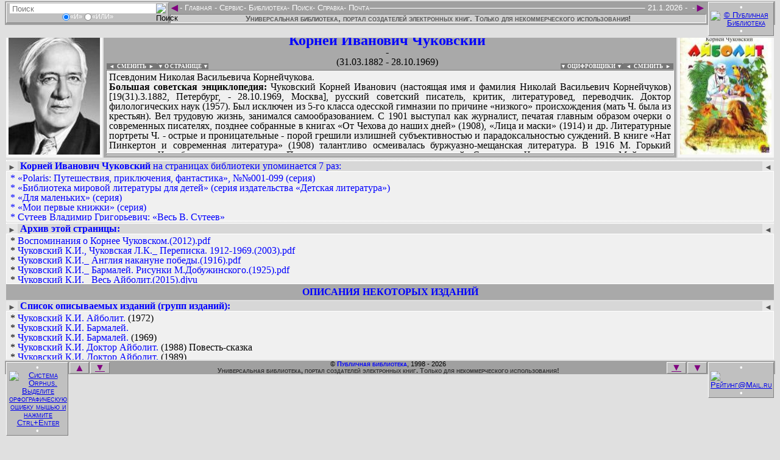

--- FILE ---
content_type: text/html
request_url: http://www.publ.lib.ru/ARCHIVES/CH/CHUKOVSKIY_Korney_Ivanovich/_Chukovskiy_K.I..html
body_size: 24090
content:
<!DOCTYPE html>
<HTML lang="ru-RU" manifest="offline.manifest">
<HEAD>
<META charset="windows-1251">

<STYLE><!--
/*Стили оформления: pblst001.css*/
/*Для сайта: http://publ.lib.ru/*/
/*$Версия: 2025.08.11*/
/*Общие*/
body {background-color:#e0e0e0; font-size:19px;}
input {border:0px;}
a img {border:none;}
:focus {outline:none;}
.fsize0s:after {content:" - (Ошибка ссылки! Сообщите Администрации, пожалуйста!)"; visibility:visible; color:#800080;}
.fsize1s {position:absolute; visibility:hidden;}
.autf112b:before, .claf112b:before, .newf112b:before, .lstf112b:before, .inff112b:before, .seaf112b:before, .podf112b:before {content:"В поиске, сканировании, оцифровке и предоставлении файлов и информации для публикации на этой странице принимали участие"; visibility:visible; color:#000;}
.aut1table, .cla1table, .new1table, .lst1table, .inf1table, .sea1table, .pod1table {line-height:1; border:0px none; width:100%;}
.aut1table a, .cla1table a, .new1table a, .lst1table a, .inf1table a, .sea1table a, .pod1table a {color:#0000ff; text-decoration:none;}
.aut1table a:hover, .cla1table a:hover, .new1table a:hover, .lst1table a:hover, .inf1table a:hover, .sea1table a:hover, .pod1table a:hover {color:#ff0000; text-decoration:underline;}
.aut1td1, .cla1td1, .new1td1, .lst1td1, .inf1td1, .sea1td1, .pod1td1 {background:url('../../../.Online/PBLF-P021..jpg') top center #f7f7f7 no-repeat; line-height:0; color:#f7f7f7; border:0px solid; width:150px; height:200px;}
.aut1td3, .cla1td3, .new1td3, .lst1td3, .inf1td3, .sea1td3, .pod1td3 {background:url('../../../.Online/PBLC-O121..jpg') top center #f7f7f7 no-repeat; line-height:0; color:#f7f7f7; border:0px solid; width:150px; height:200px;}
.aut1td1:hover, .cla1td1:hover, .new1td1:hover, .lst1td1:hover, .inf1td1:hover, .sea1td1:hover, .pod1td1:hover {background-color:#e7e7e7;}
.aut1td3:hover, .cla1td3:hover, .new1td3:hover, .lst1td3:hover, .inf1td3:hover, .sea1td3:hover, .pod1td3:hover {background-color:#e7e7e7;}
.aut1td1 img, .cla1td1 img, .new1td1 img, .lst1td1 img, .inf1td1 img, .sea1td1 img, .pod1td1 img {color:#f7f7f7; width:150px; height:200px;}
.aut1td3 img, .cla1td3 img, .new1td3 img, .lst1td3 img, .inf1td3 img, .sea1td3 img, .pod1td3 img {color:#f7f7f7; width:150px; height:200px;}
.aut1td2, .cla1td2, .new1td2, .lst1td2, .inf1td2, .sea1td2, .pod1td2 {background-color:#a9a9a9; padding-right:14px;}
.aut1td2 h2, .cla1td2 h2, .new1td2 h2, .lst1td2 h2, .inf1td2 h2, .sea1td2 h2, .pod1td2 h2 {font-size:24px; color:#0000ff; margin:0px;}
.aut1td2 h3, .cla1td2 h3, .new1td2 h3, .lst1td2 h3, .inf1td2 h3, .sea1td2 h3, .pod1td2 h3 {font-size:16px; color:#000000; margin:0px;}
.aut1td2 h4, .cla1td2 h4, .new1td2 h4, .lst1td2 h4, .inf1td2 h4, .sea1td2 h4, .pod1td2 h4 {font-size:16px; font-weight:lighter; margin-top:0px; margin-bottom:5px;}
.aut1div1, .cla1div1, .new1div1, .lst1div1, .inf1div1, .sea1div1, .pod1div1 {border:1px solid; border-color:#808080 #ffffff #ffffff #808080; overflow:hidden; background-color:#f0f0f0; font-size:16px; text-align:justify; width:100%; min-height:129px; height:129px; padding:3px 4px 3px 4px; margin:0px;}
.aut1div1:focus, button:focus ~ .aut1div1 {max-height:none;}
.cla1div1:focus, button:focus ~ .cla1div1 {max-height:none;}
.new1div1:focus, button:focus ~ .new1div1 {max-height:none;}
.lst1div1:focus, button:focus ~ .lst1div1 {max-height:none;}
.inf1div1:focus, button:focus ~ .inf1div1 {max-height:none;}
.sea1div1:focus, button:focus ~ .sea1div1 {max-height:none;}
.pod1div1:focus, button:focus ~ .sea1div1 {max-height:none;}
.aut1div1 a, .cla1div1 a, .new1div1 a, .lst1div1 a, .inf1div1 a, .sea1div1 a, .pod1div1 a {color:#0000ff; text-decoration:none;}
.aut1div1 a:hover, .cla1div1 a:hover, .new1div1 a:hover, .lst1div1 a:hover, .inf1div1 a:hover, .sea1div1 a:hover, .pod1div1 a:hover {color:#ff0000; text-decoration:underline;}
.aut1div2, .cla1div2, .new1div2, .lst1div2, .inf1div2, .sea1div2, .pod1div2 {border:1px solid; border-color:#808080 #ffffff #ffffff #808080; overflow:hidden; background-color:#f0f0f0; font-size:16px; text-align:justify; width:100%; min-height:0px; height:0px; padding:0px 4px 0px 4px; margin:1px 0px 0px 0px;}
.aut1div2:focus, button:focus ~ .aut1div2 {max-height:none;}
.cla1div2:focus, button:focus ~ .cla1div2 {max-height:none;}
.new1div2:focus, button:focus ~ .new1div2 {max-height:none;}
.lst1div2:focus, button:focus ~ .lst1div2 {max-height:none;}
.inf1div2:focus, button:focus ~ .inf1div2 {max-height:none;}
.sea1div2:focus, button:focus ~ .sea1div2 {max-height:none;}
.pod1div2:focus, button:focus ~ .sea1div2 {max-height:none;}
.aut1div2 a, .cla1div2 a, .new1div2 a, .lst1div2 a, .inf1div2 a, .sea1div2 a, .pod1div2 a {color:#0000ff; text-decoration:none;}
.aut1div2 a:hover, .cla1div2 a:hover, .new1div2 a:hover, .lst1div2 a:hover, .inf1div2 a:hover, .sea1div2 a:hover, .pod1div2 a:hover {color:#ff0000; text-decoration:underline;}
.uni1div2 {line-height:1; float:left; text-align:right; font-size:9px; font-weight:bold; margin:-10px 0px 0px 1px; padding:0px 0px 0px 0px; cursor:pointer;}
.uni1div3 {line-height:1; float:right; text-align:left; font-size:9px; font-weight:bold; margin:-10px -9px 0px 0px; padding:0px 0px 0px 0px; cursor:pointer;}
.uni1div2 a {background-color:#777; color:#fff; text-decoration:none; margin:0px; padding:0px;}
.uni1div3 a {background-color:#777; color:#fff; text-decoration:none; margin:0px; padding:0px;}
.uni1div2 a:hover {background-color:#555; color:#eee; text-decoration:none;}
.uni1div3 a:hover {background-color:#555; color:#eee; text-decoration:none;}
.uni1div2 span {background-color:#777; color:#fff; text-decoration:none; margin:0px; padding:0px;}
.uni1div3 span {background-color:#777; color:#fff; text-decoration:none; margin:0px; padding:0px;}
.uni1div2 span:hover {background-color:#555; color:#eee; text-decoration:none;}
.uni1div3 span:hover {background-color:#555; color:#eee; text-decoration:none;}
/*Скрипт верхнего меню: fsmenu*/
.menulist, .menulist ul {list-style:none; margin:0px; padding:0px;}
.menulist ul {display:none; position:absolute; top:1.0em; margin-top:7px; left:-1px; width:165px; box-shadow:2px 2px 3px #969696; border-radius:2px;}
.menulist ul ul {width:220px; top:-1px; left:169px; margin-top:0px;}
.menulist li {display:block; float:left; position:relative; border:0px solid; background:#a0a0a0;}
.menulist ul li {float:none; background:#696969; margin:0px; margin-bottom:-1px;}
.menulist ul>li:last-child {margin-bottom:1px;}
.menulist a {display:block; float:left; color:#fff; text-decoration:none; padding:-3px;}
.menulist ul li a {display:block; border:1px solid #696969; color:#fff; text-decoration:none; padding:-3px;}
.menulist a:hover, .menulist a.highlighted:hover, .menulist a:focus {color:#fff; background-color:#696969;}
.menulist ul li a:hover, .menulist ul li a.highlighted:hover, .menulist ul li a:focus {border:1px solid #696969; color:#fff; background-color:#b0b0b0;}
.menulist a.highlighted {color:#fff; background-color:#666;}
.menulist a .subind {display:block; !display:none; float:right; font-size:8px; margin:4px 0px 0px 2px;}
.menulist ul a .subind {display:block; float:right; font-size:8px; margin:4px 0px 0px 0px;}
.menulist ul a {float:none;}
/*Верхнее меню*/
.hed1div1 {background-color:#e0e0e0; height:40px; !height:33px;}
.hed2div0 {background-color:#e0e0e0; position:fixed; top:0px; font:small-caps normal 13px/1 Helvetica, Arial, sans-serif; color:#ffffff; margin:0px 0px 0px -8px; !margin-left:-10px; padding:2px 0px 2px 0px; width:100%;}
.hed2div1 {float:left; border:1px solid; border-color:#ffffff #808080 #808080 #ffffff; background-color:#c0c0c0; text-align:center; margin:2px 0px 2px 10px; padding:1px 0px 1px 0px; width:265px;}
.hed2div1 form {display:inline-block; border:0px solid; margin:0px; padding:0px;}
.hed2div1 input {font-size:13px; vertical-align:middle; margin:0px; padding:0px;}
.hed2div1 div {font-size:11px; height:14px;}
.hed2div1 div input {height:12px;}
.hed2input1 {margin:0px 0px 0px 3px; width:240px; height:16px; background-color:#ffffff;}
.hed2input2 {margin:0px 3px 0px 0px; width:16px; height:16px; background-color:#ffffff;}
.hed2div3 {float:right; border:1px solid; border-color:#ffffff #808080 #808080 #ffffff; background-color:#c0c0c0; text-align:center; margin:1px 10px 1px 0px; padding:1px 0px 1px 0px; width:106px;}
.hed2div3 img {vertical-align:middle; margin:0px 3px; width:88px; height:31px;}
.hed2div2 {display:inline-block; background-color:#a0a0a0; text-align:left; margin:3px 0px 0px 0px; width:100%;}
.hed2div2 span {float:right;}
.hed2div2 hr {border:1px solid; border-color:#a0a0a0 #a0a0a0 #ffffff #a0a0a0; margin-top:6px; !margin-top:1px;}
.hed2a1 {float:left; font-size:19px; color:#800080; text-decoration:none; margin:-3px -1px -3px -2px;}
.hed2a2 {float:right; font-size:19px; color:#800080; text-decoration:none; margin:-3px -2px -3px 0px;}
.hed2div4 {background-color:#d0d0d0; color:#555; font-weight:bold; border:1px solid; border-color:#808080 #ffffff #ffffff #808080; text-align:center; margin:0px 0px 0px 0px; width:100%; !width:99.8%;}
.hed2div5 {background-color:#a0a0a0; text-align:center; margin:0px 8px 0px 8px; padding:1px 115px 3px 271px;}
/*Нижнее меню*/
.fot1div1 {background-color:#e0e0e0; height:40px; !height:33px;}
.fot2div0 {background-color:#e0e0e0; position:fixed; bottom:0px; font:small-caps normal 13px/1 Helvetica, Arial, sans-serif; color:#ffffff; margin:0px 0px 0px -8px; !margin-left:-10px; padding:2px 0px 2px 0px; width:100%;}
.fot2div1 {float:left; border:1px solid; border-color:#ffffff #808080 #808080 #ffffff; background-color:#c0c0c0; text-align:center; margin:2px 1px 2px 10px; padding:1px 0px 1px 0px; width:100px;}
.fot2div1 img {vertical-align:middle; margin:0px 4px; width:80px; height:15px;}
.fot2div3 {float:right; border:1px solid; border-color:#ffffff #808080 #808080 #ffffff; background-color:#c0c0c0; text-align:center; margin:2px 10px 2px 1px; padding:1px 0px 1px 0px; width:106px;}
.fot2div3 img {vertical-align:middle; margin:0px 3px; width:88px; height:15px;}
.fot2div2 {background-color:#a0a0a0; font-size:11px; color:#000; text-align:center; margin:0px 0px 0px 0px;}
.fot2a1 {float:left; border:1px solid; border-color:#ffffff #808080 #808080 #ffffff; background-color:#c0c0c0; font-size:17px; color:#800080; text-decoration:none; margin:2px 0px 0px 1px; width:30px;}
.fot2a1:hover, .fot2a2:hover, .fot2a4:hover, .fot2a5:hover {background-color:#d0d0d0;}
.fot2a1:active, .fot2a2:active, .fot2a4:active, .fot2a5:active {background-color:#d0d0d0; border-color:#808080 #ffffff #ffffff #808080;}
.fot2a2 {float:right; border:1px solid; border-color:#ffffff #808080 #808080 #ffffff; background-color:#c0c0c0; font-size:17px; color:#800080; text-decoration:none; margin:2px 1px 0px 0px; width:30px;}
.fot2a3 {font-weight:bold; color:#0000ff; text-decoration:none;}
.fot2a3:hover {color:#ff0000; text-decoration:underline;}
.fot2a4 {float:left; border:1px solid; border-color:#ffffff #808080 #808080 #ffffff; background-color:#c0c0c0; font-size:16px; color:#800080; margin:2px 0px 0px 2px; padding:0px 0px 1px 0px; width:30px;}
.fot2a5 {float:right; border:1px solid; border-color:#ffffff #808080 #808080 #ffffff; background-color:#c0c0c0; font-size:16px; color:#800080; margin:2px 2px 0px 0px; padding:0px 0px 1px 0px; width:30px;}
.fot2div4 {background-color:#a0a0a0; font-size:11px; color:#333; font-weight:bold; text-align:center; margin:0px 0px 0px 0px;}
.fot2div5 {background-color:#a0a0a0; text-align:center; margin:0px 8px 0px 8px; padding:0px 0px 0px 0px;}
/*Страница загрузки*/
.ind1div1 {text-align:center; font-size:16px;}
.ind1div1 hr {width:40%; height:2px;}
/*Страница смены оформления*/
.stl1div1 {text-align:center; font-size:16px;}
.stl1div1 hr {width:40%; height:2px;}
/*Страница титула*/
.tit1table {border:0px; background-color:#c0c0c0; width:100%; margin:0px;}
.tit1table {background: url('../../../.Online/pblbkgr.png'); background-size: contain; background-position: left bottom; background-repeat: repeat;}
.tit1table td {color:#c0c0c0; text-align:center; vertical-align:top; padding:7px;}
.tit1td1 {width:150px;}
.tit1td1 img {border:0px; height:88px;}
.tit1td2 {;}
.tit1td2 h2 {color:#00f; font-size:26px; font-weight:bold; margin:0px;}
.tit1td2 h3 {color:#00f; font-size:19px; font-weight:bold; margin:0px;}
.tit1td2 h4 {color:#333; font-size:16px; font-weight:bold; margin:0px;}
.tit1td3 {line-height:0; width:100px;}
.tit1td3 img {border:0px; width:94px; height:88px;}
.tit2table {background-color:#c0c0c0; font-size:16px; font-family:Open Sans,sans-serif; border:0px; margin:0px; width:100%;}
.tit2table a {color:#0000ff; text-decoration:none;}
.tit2table a:hover {color:#ff0000; text-decoration:underline;}
.tit2table td {padding:7px;}
.tit2td1 {background-color:#c0c0c0; font-size:14px; font-weight:bold; vertical-align:top; width:150px;}
.tit2td1 div {border-width:1px 0px 0px 0px; border-style:solid; border-color:#e0e0e0;}
.tit2div11 li {margin-left:-27px; list-style-type:disc; color:#0ff;}
.tit2div11 a {margin-left:-5px;}
.tit2div12 li {margin-left:-27px;}
.tit2div12 a {margin-left:-5px;}
.tit2li0 {color:#fff; list-style-type:circle;}
.tit2li0 a {font-size:125%; letter-spacing:3px;}
.tit2li1 {color:#f0f; list-style-type:circle;}
.tit2li2 {color:#0f0; list-style-type:disc;}
.tit2li3 {color:#ff0; list-style-type:square;}
.tit2li3 a {margin-left:-5px;}
.tit2td2 {background-color:#e0e0e0;}
.tit2td2 div {text-align:justify; font-size:16px; margin:0px; border-style:solid; border-color:#c0c0c0;}
.tit2div21 {background-color:#e7e7e7; border-width:1px 0px 1px 0px; padding:3px; overflow:auto; height:170px;}
.tit2div22 {color:#008080; border-width:0px 0px 1px 0px;}
.tit2div23 {color:#008080; border-width:0px 0px 1px 0px;}
.tit2td3 {line-height:0; text-align:center; vertical-align:top; background-color:#c0c0c0; width:100px;}
.tit2div31 {padding-top:19px; padding-bottom:19px; border-width:1px 0px 1px 0px; border-style:solid; border-color:#e0e0e0;}
.tit2div32 {padding-top:19px; padding-bottom:19px; border-width:0px 0px 1px 0px; border-style:solid; border-color:#e0e0e0;}
.tit2td3 img {width:94px; margin:2px 2px 2px 2px;}
/*Страницы «Подвала»*/
.pod3table {background-color:#e7e7e7;}
.pod3td1, .pod3td11 {white-space:pre; background-color:#e0e0e0;}
.pod3td1 pre, .pod3td11 pre {font-size:15px; font-weight:bolder; color:#000; margin:0px;}
.pod3td1 pre a, .pod3td11 pre a {text-decoration:none;}
.pod3td1 pre a:hover, .pod3td11 pre a:hover {color:#ff0000; text-decoration:underline;}
/*Страницы авторов*/
.aut2div0 {background-color:#e7e7e7; margin:2px;}
.aut2div0 hr {color:#fff; border:1px dotted; margin:2px 0px 0px 0px;}
.aut2div21 {float:left; text-align:right; padding:3px 3px 0px 3px;}
.aut2div23 {float:right; text-align:left; padding:3px 3px 0px 3px;}
.aut2div21, .aut2div23 {line-height:1; background-color:#e7e7e7; font-size:13px; margin:0px;}
.aut2div21 b, .aut2div23 b {background-color:#999; font-size:9px; color:#fff; margin:0px; padding:0px 4px 0px 4px;}
.aut2div21 a, .aut2div23 a {color:#555; text-decoration:none; display:block; height:100%;}
.aut2div22 {line-height:1; background-color:#f0f0f0; border:1px solid white; text-align:justify; font-size:16px; margin:0px; padding:3px 6px; overflow:hidden; min-height:75px; height:75px;}
.aut2div22 a, .aut2div24 a {color:#0000ff; text-decoration:none;}
.aut2div22 a:hover, .aut2div24 a:hover {color:#ff0000; text-decoration:underline;}
.aut2div24 {line-height:1; background-color:#d7d7d7; font-size:16px; padding:0px 3px 0px 23px;}
.aut2div31 {float:left; text-align:right; padding:3px 3px 0px 3px;}
.aut2div33 {float:right; text-align:left; padding:3px 3px 0px 3px;}
.aut2div31, .aut2div33 {line-height:1; background-color:#e7e7e7; font-size:13px; margin:0px;}
.aut2div31 b, .aut2div33 b {background-color:#999; font-size:9px; color:#fff; margin:0px; padding:0px 4px 0px 4px;}
.aut2div31 a, .aut2div33 a {color:#555; text-decoration:none; display:block; height:100%;}
.aut2div32 {line-height:1; background-color:#e7e7e7; border:1px solid white; font-weight:bold; text-align:justify; font-size:16px; margin:0px; padding:3px 6px; overflow:hidden;}
.aut2div32 a, .aut2div34 a {color:#0000ff; text-decoration:none;}
.aut2div32 a:hover, .aut2div34 a:hover {color:#ff0000; text-decoration:underline;}
.aut2div34 {background-color:#a9a9a9; font-size:16px; text-align:center; padding:4px 0px 4px 0px;}
.aut2div61 {float:left; text-align:right; padding:3px 3px 0px 3px;}
.aut2div63 {float:right; text-align:left; padding:3px 3px 0px 3px;}
.aut2div61, .aut2div63 {line-height:1; background-color:#e7e7e7; font-size:13px; margin:0px;}
.aut2div61 b, .aut2div63 b {background-color:#999; font-size:9px; color:#fff; margin:0px; padding:0px 4px 0px 4px;}
.aut2div61 a, .aut2div63 a {color:#555; text-decoration:none; display:block; height:100%;}
.aut2div62 {line-height:1; background-color:#f0f0f0; border:1px solid white; text-align:justify; font-size:16px; margin:0px; padding:3px 6px; overflow:hidden; min-height:75px; height:75px;}
.aut2div62 a, .aut2div64 a {color:#0000ff; text-decoration:none;}
.aut2div62 a:hover, .aut2div64 a:hover {color:#ff0000; text-decoration:underline;}
.aut2div64 {line-height:1; background-color:#d7d7d7; font-size:16px; padding:0px 3px 0px 23px;}
.aut2div71 {float:left; text-align:right; padding:3px 3px 0px 3px;}
.aut2div73 {float:right; text-align:left; padding:3px 3px 0px 3px;}
.aut2div71, .aut2div73 {line-height:1; background-color:#e7e7e7; font-size:13px; margin:0px;}
.aut2div71 b, .aut2div73 b {background-color:#999; font-size:9px; color:#fff; margin:0px; padding:0px 4px 0px 4px;}
.aut2div71 a, .aut2div73 a {color:#555; text-decoration:none; display:block; height:100%;}
.aut2div72 {line-height:1; background-color:#f0f0f0; border:1px solid white; text-align:justify; font-size:16px; margin:0px; padding:3px 6px; overflow:hidden; min-height:75px; height:75px;}
.aut2div72 a, .aut2div74 a {color:#0000ff; text-decoration:none;}
.aut2div72 a:hover, .aut2div74 a:hover {color:#ff0000; text-decoration:underline;}
.aut2div74 {line-height:1; background-color:#d7d7d7; font-size:16px; padding:0px 3px 0px 23px;}
.aut2div81 {float:left; text-align:right; padding:3px 3px 0px 3px;}
.aut2div83 {float:right; text-align:left; padding:3px 3px 0px 3px;}
.aut2div81, .aut2div83 {line-height:1; background-color:#e7e7e7; font-size:13px; margin:0px;}
.aut2div81 b, .aut2div83 b {background-color:#999; font-size:9px; color:#fff; margin:0px; padding:0px 4px 0px 4px;}
.aut2div81 a, .aut2div83 a {color:#555; text-decoration:none; display:block; height:100%;}
.aut2div82 {line-height:1; background-color:#f0f0f0; border:1px solid white; text-align:justify; font-size:16px; margin:0px; padding:3px 6px; overflow:hidden; min-height:75px; height:75px;}
.aut2div82 a, .aut2div84 a {color:#0000ff; text-decoration:none;}
.aut2div82 a:hover, .aut2div84 a:hover {color:#ff0000; text-decoration:underline;}
.aut2div84 {line-height:1; background-color:#d7d7d7; font-size:16px; padding:0px 3px 0px 23px;}
.aut2table {border-spacing:0px; width:100%; border:1px solid #ddd;}
.aut2table tr:nth-child(even) {background-color:#fff;}
.aut2table th {background-color:#d0d0d0;}
.aut2table th:hover {cursor:pointer; background-color:#999; color:#fff;}
.aut2table th, .aut2table td {line-height:1; text-align:left; padding:0px 3px 0px 2px; vertical-align:top;}
.aut3div0 {background-color:#e7e7e7; margin:2px; padding:0px;}
.aut3table {line-height:1; background-color:#c0c0c0; border:2px solid; border-color:#ffffff #808080 #808080 #ffffff; font-size:19px;}
.aut3table a {color:#0000ff; text-decoration:none;}
.aut3table a:hover {color:#ff0000; text-decoration:underline;}
.aut3table u {color:#003333; text-decoration:underline;}
.aut3td0 {white-space:pre-wrap; background-color:#e0e0e0; line-height:1; font-size:17px; font-weight:bolder; color:#000; margin:0px 0px 0px 9px;}
.aut3td1, .aut3td3 {line-height:0; color:#f7f7f7; border:0px solid; padding:2px; width:150px; height:200px;}
.aut3td1 {background:url('../../../.Online/PBLC-O101..jpg') center #f7f7f7 no-repeat;}
.aut3td3 {background:url('../../../.Online/PBLC-O201..jpg') center #f7f7f7 no-repeat;}
.aut3td1:hover, .aut3td3:hover {background-color:#f7f7f7;}
.aut3td1 img, .aut3td3 img {color:#f7f7f7; width:150px; max-height:220px;}
.aut3td2 {background-color:#f0f0f0; border:1px solid; border-color:#808080 #ffffff #ffffff #808080; padding-right:3px;}
.aut3td2 ul {margin-top:0px; margin-bottom:0px;}
.aut3td2 ul ul {background-color:#e0e0e0; text-align:justify; font-size:16px; padding:0px 0px 0px 24px; margin:0px 0px 0px 16px; overflow-y:scroll; min-height:80px; max-height:80px;}
.aut3td2 ul ul:hover {cursor:pointer; background-color:#f7f7f7;}
.aut3td2 ul ul:focus, button:focus ~ .aut3td2 ul ul {max-height:none; cursor:text;}
.aut3td2 li {line-height:1;}
.aut3td2 li a[title] {color:#666; font-size:14px; font-weight:bold; vertical-align:2px; margin:0px 3px 0px 0px;}
.aut3td2 li a[title]:hover {color:#f00; text-decoration:none; text-shadow: #000 1px 1px 2px, #000 0 0 16px;}
.aut3div1 {background-color:#e0e0e0; text-align:justify; font-size:16px; margin:5px 0px 0px 0px; overflow-y:scroll; min-height:60px; max-height:60px;}/*-с tabindex="0"*/
.aut3div1:hover {cursor:pointer; background-color:#f7f7f7;}
.aut3div1:focus, button:focus ~ .aut3div1 {max-height:none; cursor:text;}
.aut3div3 {line-height:1; background-color:#cccccc; font-size:16px; font-weight:bold; text-align:justify; padding:9px 9px 0px 9px;}/*-с tabindex="0"*/
.aut5div1 {font-size:13px; margin:0px 2px;}
.aut5div2 {font-size:13px; margin:0px 2px;}
.aut5div1 a {color:#800080; text-decoration:none; outline:none;}
.aut5div2 a {color:#800080; text-decoration:none; outline:none;}
.aut5div1 a:hover, .aut5div2 a:hover {color:#ff0000;}
/*Страницы новых поступлений*/
.new2table {line-height:1; background-color:#e0e0e0; border-style:none; border-spacing:2px; font-size:16px; width:100%;}
.new2table a {color:#0000ff; text-decoration:none;}
.new2table a:hover {color:#ff0000; text-decoration:underline;}
.new2td1 {background-color:#eeeeee; padding:4px; width:150px;}
.new2td2 {background-color:#eeeeee; padding:4px; text-align:center;}
.new2td3 {background-color:#eeeeee; padding:4px; width:150px;}
.new3table {background-color:#a9a9a9; line-height:1; font-size:19px;}
.new3table ul {}
.new3table ul li a[title] {color:#666; font-size:14px; font-weight:bold; vertical-align:2px; margin:0px 3px 0px 0px;}
.new3table ul li a[title]:hover {color:#f00; text-decoration:none; text-shadow: #000 1px 1px 2px, #000 0 0 16px;}
.new3table a {color:#0000ff; text-decoration:none;}
.new3table a:hover {color:#ff0000; text-decoration:underline;}
.new3table a[title] {color:#800080; font-size:19px; font-weight:bold; margin:0px 0px 0px 0px;}
.new3table a[title]:hover {color:#f00; text-decoration:none; text-shadow: #000 1px 1px 2px, #000 0 0 16px;}
.new3table u {color:#003333; text-decoration:underline;}
.new3td11 {background-color:#f0f0f0;}
.new3td11 div {font-size:22px;}
.new3td11 div b {color:#008000;}
.new3td11 div b i {color:#ff0000;}
.new3td11 p {color:#000; font-weight:bold;}
/*Страницы классификации*/
.cla3table {background-color:#e7e7e7; color:#000; font-size:19px; line-height:1;}
.cla3table a {color:#0000ff; text-decoration:none;}
.cla3table a:hover {color:#ff0000; text-decoration:underline;}
.cla3table a[title] {color:#800080; font-size:19px; font-weight:bold; margin:0px 0px 0px 0px;}
.cla3table a[title]:hover {color:#f00; text-decoration:none; text-shadow: #000 1px 1px 2px, #000 0 0 16px;}
.cla3td11, .cla3td12 {background-color:#999; color:#000; padding:2px;}
.cla3td21, .cla3td22 {background-color:#e0e0e0;}
/*Страницы таблицы ссылок на файлы каталога*/
.ebk3table {border-spacing:0; width:100%; border:1px solid #ddd;}
.ebk3table tr:nth-child(even) {background-color:#f2f2f2;}
.ebk3table th {text-align:left; padding:1px; cursor:pointer;}
.ebk3table td {text-align:left; padding:1px;}
/*Страницы автолистинга архива*/
.lst3div11 img {border:0px; height:16px; width:16px;}
.lst3div11 pre {line-height:0; font-size:17px; margin:0px;}
.lst3div11 pre a {font-weight:bold; text-decoration:none;}
.lst3div11 pre a:hover {color:#ff0000; text-decoration:underline;}
/*Страницы информации*/
.inf3table {background-color:#e7e7e7; border:0px; line-height:1; margin:0px; width:100%;}
.inf3table a {color:#0000ff; text-decoration:none;}
.inf3table a:hover {color:#ff0000; text-decoration:underline;}
.inf3td1 {line-height:1; background-color:#e0e0e0; font-size:16px; text-align:justify; padding:9px 9px 0px 9px;}
.inf3td1 h3 {font-size:19px; margin:0px;}
/*Страницы поиска*/
.sea3table {margin-top:3px; width:95%;}
.sea3td1 {background-color:#cccccc; font-family:Verdana, Helvetica, Arial, sans-serif; font-size:11px; font-weight:normal; text-decoration:none; padding:9px 125px;}
.sea3td1 h4 {font-size:16px; margin-top:19px;}
.sea3td1 input, .sea3td1 textarea {font-family:Verdana, Helvetica, Arial, sans-serif; font-size:11px; font-weight:normal; text-decoration:none;}
.sea21table {background-color:#c0c0c0; border:0px; font-size:13px; line-height:1; margin:16px auto;}
.sea21table a {color:#0000ff; text-decoration:none;}
.sea21table a:hover {color:#ff0000; text-decoration:underline;}
.sea21td1 {background-color:#e0e0e0; padding:0px 5px 0px 0px;}
.sea21input1 {border:1px solid; border-color:#808080 #ffffff #ffffff #808080; width:300px;}
.sea21input2 {background-color:#c0c0c0; border:1px solid; border-color:#ffffff #808080 #808080 #ffffff; cursor:pointer; width:55px;}
.sea21input2:hover {background-color:#d0d0d0;}
.sea21input2:active {background-color:#e0e0e0; border:1px solid; border-color:#808080 #ffffff #ffffff #808080;}
.sea21td12, .sea21td13, .sea21td52, .sea21td53 {border-width:0px 0px 1px 0px; border-style:solid; border-color:#c0c0c0; padding:0px 5px;}
.sea21td22, .sea21td23, .sea21td32, .sea21td33, .sea21td42, .sea21td43, .sea21td62, .sea21td63, .sea21td72, .sea21td73, .sea21td82, .sea21td83 {padding:0px 5px;}
.sea31table {border:0px; font-size:16px; width:95%;}
.sea31table a {color:#0000ff; text-decoration:none;}
.sea31table a:hover {color:#ff0000; text-decoration:underline;}
.sea31tr1, .sea31tr3 {background-color:#b0b0b0;}
.sea31td1 {text-align:left; vertical-align:top; width:30%;}
.sea31td2 {font-size:13px; font-weight:bold; text-align:center; width:40%;}
.sea31td3 {text-align:right; vertical-align:top; width:30%;}
.sea31td4 {background-color:#e7e7e7;}
.sea31td4 li b .sea31a1 {background-color:#999999; padding:0px 2px;}
.sea31td4 li b .sea31a1:hover {background-color:#ffff00; color:#ff0000; text-decoration:none;}
.sea31td5 {background-color:#cccccc; font-size:19px; color:#ff0000; text-align:center; padding:19px;}
.sea22input1 {background-color:#808080; font-family:Verdana, Helvetica, Arial, sans-serif; font-size:8px; padding:inherit; height:17px; width:17px; cursor:pointer;}
.sea22input2 {border:1px; border-style:solid; border-color:#808080 #ffffff #ffffff #808080; background-color:#cccccc; font-family:Verdana, Helvetica, Arial, sans-serif; font-size:9px;}
.sea22table {background-color:#b0b0b0; font-size:16px; margin-top:16px; margin-bottom:16px;}
.sea22td1 {padding:9px 0px 0px 0px; width:50%;}
.sea22td2 {padding:9px 0px 0px 0px; width:50%;}
.sea32table {border:0px; font-size:16px; width:95%;}
.sea32td1 {border:solid #000000; border-width:0px 0px 1px 0px; background-color:#808080; font-size:19px; font-weight:bold; text-align:center; padding:0px;}
.sea32td1 small {font-size: 13px; font-weight:lighter;}
.sea32td2 {border:solid #000000; border-width:0px 1px 1px 1px; background-color:#cccccc; padding:0px;}
.sea32td3 {border:solid #000000; border-width:0px 1px 1px 0px; background-color:#cccccc; text-align:right; padding:0px; width:8%;}
.sea32td4 {border:solid #000000; border-width:0px 1px 1px 0px; background-color:#cccccc; text-align:right; padding:0px; width:8%;}
.sea32td5 {border:solid #000000; border-width:0px 1px 1px 0px; background-color:#cccccc; padding:0px; width:34%;}
/*Скрипт Thumbnail Viewer*/ 
#thumbBox/*Внешний DIV контейнер*/{position:absolute; left:0px; top:0px; padding:10px; padding-bottom:0px; background-color:rgb(99,99,99); background-color:rgba(31,31,31,.5); visibility:hidden; z-index:10; cursor:hand; cursor:pointer; width:auto;}
#thumbBox .footerbar/*Нижний DIV контейнер с кнопкой "Закрыть"*/{font:bold 16px Tahoma; letter-spacing:5px; line-height:1.1em; color:#ffffff; padding:5px 0px; text-align:right;}
#thumbBox #thumbImage/*DIV контейнер вокруг увеличенного изображения*/{padding:5px; background-color:#ffffff;}
#thumbLoading/*DIV контейнер показа статуса "загрузки" изображения*/{position:absolute; visibility:hidden; border:1px solid black; background-color:#efefef; padding:5px; z-index:5;}
--></STYLE>
<SCRIPT src="/LIBFILES/SOFTWARE/POPUPMENU/fsmenu.js"></SCRIPT>
<DIV class="hed1div1"><A name="h">&nbsp;</A></DIV>
<DIV class="hed2div0">
<DIV class="hed2div1"><FORM action="/cgi/risearch/search.pl" method="GET"><INPUT class="hed2input1" type="search" name="q" value="" id="search" placeholder=" Поиск"><INPUT type="Hidden" name="stpos" value="0"><INPUT type="Hidden" name="s" value="T"><INPUT type="Hidden" name="z" value="1"><INPUT type="Hidden" name="z" value="2"><INPUT type="Hidden" name="z" value="3"><INPUT type="Hidden" name="dst" value="1"><INPUT class="hed2input2" onClick="quoteWords()" type="image" src="/LIBFILES/SOFTWARE/RISEARCH/.Online/Srch.gif" alt="Поиск" title="Поиск"><DIV><INPUT type="radio" name="stype" value="AND" checked>«И» <INPUT type="radio" name="stype" value="OR">«ИЛИ»</DIV></FORM></DIV>
<DIV class="hed2div3" title="© Публичная Библиотека">•<A href="../../../index.html"><IMG src="/.Online/Ban.gif" alt="© Публичная Библиотека"></A>•</DIV>
<DIV class="hed2div5">
<DIV class="hed2div2"><A class="hed2a1" href="javascript:history.back()" title="Назад">&#9668;</A><A class="hed2a2" href="javascript:history.forward()" title="Вперед">&#9658;</A>
<UL class="menulist" id="listMenuRoot">
<LI>-</LI><LI><A href="../../../index.html"> Главная </A></LI>
<LI>-</LI><LI><A href="#"> Сервис</A>
<UL>
<LI><A href="#">• Архив</A>
<UL>
<LI><A href="./">• Локальный</A></LI>
<LI><A href="../../../ARCHIVES/">• Книг</A></LI>
<LI><A href="../../../LIBFILES/INFO/OCR/">• Статей</A></LI>
<LI><A href="../../../LIBFILES/INFO/SOFT/">• Программ</A></LI>
<LI><A href="../../../PODVAL/">• «Подвал»</A></LI>
</UL>
</LI>
<LI><A href="#">• Страница</A>
<UL>
<LI><A href="#f">• Вниз</A></LI>
<LI><A href="#h">• Вверх</A></LI>
<LI><A href="JavaScript:window.location.reload()">• Обновить</A></LI>
<LI><A href="javascript:window.parent.print()">• Печать</A></LI>
<LI><A href="javascript:window.parent.external.AddFavorite(window.top.location.href,window.top.document.title)">• Добавить в Избранное</A></LI>
<LI><A href="javascript:window.close(self)">• Закрыть</A></LI>
</UL>
</LI>
<LI><A href="../../../ARCHIVES/_ARC/NEW/_New_text.html">• Новые поступления</A></LI>
<LI><A href="#">• Стили оформления</A>
<UL>
<LI><A href="../../../pblstyle.html?001">• С фиксацией меню</A></LI>
<LI><A href="../../../pblstyle.html?002">• Без фиксации меню</A></LI>
</UL>
</LI>
<LI><A href="../../../LIBFILES/INFO/OCR/_Ocr.html">• Статьи</A></LI>
<LI><A href="../../../LIBFILES/INFO/SOFT/_Soft.html">• Программы</A></LI>
<LI><A href="../../../LIBFILES/INFO/LINKS/_Links.html">• Ссылки</A></LI>
<LI><A href="#">• OCR Форум</A>
<UL>
<LI><A href="../../../cgi/forum/YaBB.pl">• OCR Форум</A></LI>
<LI><A href="../../../cgi/forum/YaBB.pl?board=generely2rc1">• О Форуме</A></LI>
<LI><A href="../../../cgi/forum/YaBB.pl?board=library">• Публичная Библиотека</A></LI>
<LI><A href="../../../cgi/forum/YaBB.pl?board=elibs">• Электронные библиотеки</A></LI>
<LI><A href="../../../cgi/forum/YaBB.pl?board=books">• Книги для библиотек</A></LI>
<LI><A href="../../../cgi/forum/YaBB.pl?board=plans">• Планы по сканированию книг</A></LI>
<LI><A href="../../../cgi/forum/YaBB.pl?board=search">• Поиск книг</A></LI>
<LI><A href="../../../cgi/forum/YaBB.pl?board=talk">• Обсуждение книг</A></LI>
<LI><A href="../../../cgi/forum/YaBB.pl?board=prog">• Устройства для чтения книг</A></LI>
<LI><A href="../../../cgi/forum/YaBB.pl?board=skan">• Технология OCR</A></LI>
<LI><A href="../../../cgi/forum/YaBB.pl?board=format">• Форматы электронных книг</A></LI>
</UL>
</LI>
<LI><A href="#">• Статистика</A>
<UL>
<LI><A href="/stat/">• Всей библиотеки</A></LI>
<LI><A href="https://top.mail.ru/jump?from=1012346" target="_blank">• Рейтинг@Mail.ru</A></LI>
<LI>• Этой страницы:<BR>     -- 17203 пос. (0 сегодня) --</LI>
</UL>
</LI>
</UL>
</LI>
<LI>-</LI><LI><A href="#"> Библиотека</A>
<UL>
<LI><A href="../../../ARCHIVES/_CLASSES/BIB/_Bib.html">• Литература</A></LI>
<LI><A href="../../../ARCHIVES/_CLASSES/EST/_Est.html">• Естествознание</A>
<UL>
<LI><A href="../../../ARCHIVES/_CLASSES/EST_EZO/_Est_ezo.html">• • Эзотерика</A></LI>
<LI><A href="../../../ARCHIVES/_CLASSES/EST_BIO/_Est_bio.html">• Биология</A></LI>
<LI><A href="../../../ARCHIVES/_CLASSES/EST_FIM/_Est_fim.html">• Физико-математическая:</A></LI>
<LI><A href="../../../ARCHIVES/_CLASSES/EST_FIM_MAT/_Est_fim_mat.html">• • Математика</A></LI>
<LI><A href="../../../ARCHIVES/_CLASSES/EST_FIM_FIZ/_Est_fim_fiz.html">• • Механика, Физика</A></LI>
<LI><A href="../../../ARCHIVES/_CLASSES/EST_FIM_AST/_Est_fim_ast.html">• • Астрономия</A></LI>
<LI><A href="../../../ARCHIVES/_CLASSES/EST_GEO/_Est_geo.html">• О земле:</A></LI>
<LI><A href="../../../ARCHIVES/_CLASSES/EST_GEO_GEG/_Est_geo_geg.html">• • География</A></LI>
<LI><A href="../../../ARCHIVES/_CLASSES/EST_HIM/_Est_him.html">• Химия</A></LI>
</UL>
</LI>
<LI><A href="../../../ARCHIVES/_CLASSES/LES/_Les.html">• Сельское хозяйство</A>
<UL>
<LI><A href="../../../ARCHIVES/_CLASSES/LES_OHO/_Les_oho.html">• Охота, рыболовство</A></LI>
</UL>
</LI>
<LI><A href="../../../ARCHIVES/_CLASSES/MED/_Med.html">• Медицина</A>
<UL>
<LI><A href="../../../ARCHIVES/_CLASSES/MED_NAR/_Med_nar.html">• Народная медицина</A></LI>
</UL>
<LI><A href="../../../ARCHIVES/_CLASSES/OBS/_Obs.html">• Обществоведение</A>
<UL>
<LI><A href="../../../ARCHIVES/_CLASSES/OBS_EKO/_Obs_eko.html">• Экономика</A></LI>
<LI><A href="../../../ARCHIVES/_CLASSES/OBS_FIL/_Obs_fil.html">• Филология</A></LI>
<LI><A href="../../../ARCHIVES/_CLASSES/OBS_FIR/_Obs_fir.html">• Философия</A></LI>
<LI><A href="../../../ARCHIVES/_CLASSES/OBS_ISK/_Obs_isk.html">• Искусство</A></LI>
<LI><A href="../../../ARCHIVES/_CLASSES/OBS_ISK_NOT/_Obs_isk_not.html">• • Ноты</A></LI>
<LI><A href="../../../ARCHIVES/_CLASSES/OBS_IST/_Obs_ist.html">• История</A></LI>
<LI><A href="../../../ARCHIVES/_CLASSES/OBS_KNP/_Obs_knp.html">• Культура, наука, просвещение:</A></LI>
<LI><A href="../../../ARCHIVES/_CLASSES/OBS_KNP_BIB/_Obs_knp_bib.html">• • Библиотечное дело</A></LI>
<LI><A href="../../../ARCHIVES/_CLASSES/OBS_KNP_DOS/_Obs_knp_dos.html">• • Досуг</A></LI>
<LI><A href="../../../ARCHIVES/_CLASSES/OBS_KNP_INF/_Obs_knp_inf.html">• • Информационная деятельность</A></LI>
<LI><A href="../../../ARCHIVES/_CLASSES/OBS_KNP_KUL/_Obs_knp_kul.html">• • Культура</A></LI>
<LI><A href="../../../ARCHIVES/_CLASSES/OBS_KNP_NAU/_Obs_knp_nau.html">• • Наука</A></LI>
<LI><A href="../../../ARCHIVES/_CLASSES/OBS_KNP_PAM/_Obs_knp_pam.html">• • Памятники, музеи, архивы</A></LI>
<LI><A href="../../../ARCHIVES/_CLASSES/OBS_KNP_PED/_Obs_knp_ped.html">• • Образование, педагогика</A></LI>
<LI><A href="../../../ARCHIVES/_CLASSES/OBS_KNP_SMI/_Obs_knp_smi.html">• • СМИ</A></LI>
<LI><A href="../../../ARCHIVES/_CLASSES/OBS_KNP_SPO/_Obs_knp_spo.html">• • Физкультура и спорт</A></LI>
<LI><A href="../../../ARCHIVES/_CLASSES/OBS_KNP_SPO_MOD/_Obs_knp_spo_mod.html">• • Физкультура и спорт: Моделизм</A></LI>
<LI><A href="../../../ARCHIVES/_CLASSES/OBS_KNP_SPO_SHA/_Obs_knp_spo_sha.html">• • Физкультура и спорт: Шахматы</A></LI>
<LI><A href="../../../ARCHIVES/_CLASSES/OBS_POL/_Obs_pol.html">• Политика</A></LI>
<LI><A href="../../../ARCHIVES/_CLASSES/OBS_PRA/_Obs_pra.html">• Право</A></LI>
<LI><A href="../../../ARCHIVES/_CLASSES/OBS_PSI/_Obs_psi.html">• Психология и Психиатрия</A></LI>
<LI><A href="../../../ARCHIVES/_CLASSES/OBS_REL/_Obs_rel.html">• Религия</A></LI>
<LI><A href="../../../ARCHIVES/_CLASSES/OBS_VOE/_Obs_voe.html">• Военное дело</A></LI>
</UL>
</LI>
<LI><A href="../../../ARCHIVES/_CLASSES/OBS_HUD/_Obs_hud.html">• Художественная</A>
<UL>
<LI><A href="../../../ARCHIVES/_CLASSES/OBS_HUD_DET/_Obs_hud_det.html">• • Детектив</A></LI>
<LI><A href="../../../ARCHIVES/_CLASSES/OBS_HUD_DTS/_Obs_hud_dts.html">• • Детская</A></LI>
<LI><A href="../../../ARCHIVES/_CLASSES/OBS_HUD_DRA/_Obs_hud_dra.html">• • Драма</A></LI>
<LI><A href="../../../ARCHIVES/_CLASSES/OBS_HUD_FAN/_Obs_hud_fan.html">• • Фантастика</A></LI>
<LI><A href="../../../ARCHIVES/_CLASSES/OBS_HUD_IST/_Obs_hud_ist.html">• • Историческая</A></LI>
<LI><A href="../../../ARCHIVES/_CLASSES/OBS_HUD_POE/_Obs_hud_poe.html">• • Поэзия</A></LI>
<LI><A href="../../../ARCHIVES/_CLASSES/OBS_HUD_POL/_Obs_hud_pol.html">• • Политика</A></LI>
<LI><A href="../../../ARCHIVES/_CLASSES/OBS_HUD_PRK/_Obs_hud_prk.html">• • Приключения</A></LI>
<LI><A href="../../../ARCHIVES/_CLASSES/OBS_HUD_PRI/_Obs_hud_pri.html">• • Путешествия, природа</A></LI>
<LI><A href="../../../ARCHIVES/_CLASSES/OBS_HUD_PRO/_Obs_hud_pro.html">• • Проза</A></LI>
<LI><A href="../../../ARCHIVES/_CLASSES/OBS_HUD_SBO/_Obs_hud_sbo.html">• • Сборники</A></LI>
<LI><A href="../../../ARCHIVES/_CLASSES/OBS_HUD_VOE/_Obs_hud_voe.html">• • Военная проза</A></LI>
<LI><A href="../../../ARCHIVES/_CLASSES/OBS_HUD_YUM/_Obs_hud_yum.html">• • Юмор и сатира</A></LI>
</UL>
</LI>
<LI><A href="../../../ARCHIVES/_CLASSES/TEH/_Teh.html">• Техника</A>
<UL>
<LI><A href="../../../ARCHIVES/_CLASSES/TEH_DRE/_Teh_dre.html">• Деревообработка</A></LI>
<LI><A href="../../../ARCHIVES/_CLASSES/TEH_DRE_ODE/_Teh_dre_ode.html">• • Одежда</A></LI>
<LI><A href="../../../ARCHIVES/_CLASSES/TEH_DRE_PGR/_Teh_dre_pgr.html">• • Полиграфия</A></LI>
<LI><A href="../../../ARCHIVES/_CLASSES/TEH_DRE_FOT/_Teh_dre_fot.html">• • Фото</A></LI>
<LI><A href="../../../ARCHIVES/_CLASSES/TEH_ENE/_Teh_ene.html">• Энергетика:</A></LI>
<LI><A href="../../../ARCHIVES/_CLASSES/TEH_ENE_VAK/_Teh_ene_vak.html">• • Вакуумная техника</A></LI>
<LI><A href="../../../ARCHIVES/_CLASSES/TEH_GOR/_Teh_gor.html">• Горное дело</A></LI>
<LI><A href="../../../ARCHIVES/_CLASSES/TEH_MAS/_Teh_mas.html">• Машиностроение</A></LI>
<LI><A href="../../../ARCHIVES/_CLASSES/TEH_PIS/_Teh_pis.html">• Пища</A></LI>
<LI><A href="../../../ARCHIVES/_CLASSES/TEH_PIS_KUL/_Teh_pis_kul.html">• • Кулинария</A></LI>
<LI><A href="../../../ARCHIVES/_CLASSES/TEH_RAD/_Teh_rad.html">• Радиоэлектроника</A></LI>
<LI><A href="../../../ARCHIVES/_CLASSES/TEH_RAD_KOM/_Teh_rad_kom.html">• • Компьютеры</A></LI>
<LI><A href="../../../ARCHIVES/_CLASSES/TEH_RAD_SHE/_Teh_rad_she.html">• • Схемы, сервис-мануалы</A></LI>
<LI><A href="../../../ARCHIVES/_CLASSES/TEH_STR/_Teh_str.html">• Строительство</A></LI>
<LI><A href="../../../ARCHIVES/_CLASSES/TEH_TRA/_Teh_tra.html">• Транспорт</A></LI>
</UL>
</LI>
<LI><A href="../../../ARCHIVES/_CLASSES/UNI/_Uni.html">• Универсальная</A>
<UL>
<LI><A href="../../../ARCHIVES/_CLASSES/UNI_SBO/_Uni_sbo.html">• Сборники</A></LI>
<LI><A href="../../../ARCHIVES/_CLASSES/UNI_SER_GAZ/_Uni_ser_gaz.html">• • Газеты</A></LI>
<LI><A href="../../../ARCHIVES/_CLASSES/UNI_SER_JUR/_Uni_ser_jur.html">• • Журналы</A></LI>
<LI><A href="../../../ARCHIVES/_CLASSES/UNI_SPR/_Uni_spr.html">• Справочники</A></LI>
</UL>
</LI>
</UL>
</LI>
<LI>-</LI><LI><A href="#"> Поиск</A>
<UL>
<LI><A href="../../../cgi/risearch/search.pl?q=&stpos=0&s=T&z=1&z=2&z=3&dst=1&x=2&y=7&stype=AND">• Поиск в Библиотеке</A></LI>
<LI><A href="../../../LIBFILES/INFO/HELPRS/_Helprs.html">• Пользование поиском</A></LI>
<LI><A href="../../../cgi/risearch/stat.pl">• Статистика поиска</A></LI>
<LI><A href="../../../cgi/risearch/admin.pl">• Админцентр поиска</A></LI>
<LI><A href="#">• Поисковые машины</A>
<UL>
<LI><A href="http://bing.com">• Бинг</A></LI>
<LI><A href="http://google.ru">• Гугль</A></LI>
<LI><A href="http://go.mail.ru">• Мэйл.ру</A></LI>
<LI><A href="http://nigma.ru">• Нигма</A></LI>
<LI><A href="http://rambler.ru">• Рэмблер</A></LI>
<LI><A href="http://yandex.ru">• Яндекс</A></LI>
<LI><A href="http://yahoo.com">• Яху</A></LI>
</UL>
</LI>
</UL>
</LI>
<LI>-</LI><LI><A href="#"> Справка</A>
<UL>
<LI><A href="../../../LIBFILES/INFO/FAQ/_Faq.html">• FAQ</A></LI>
<LI><A href="../../../#">• История создания</A></LI>
<LI><A href="../../../LIBFILES/INFO/EDIT/_Edit.html">• Сотрудники</A></LI>
</UL>
</LI>
<LI>-</LI><LI><A href="#"> Почта</A>
<UL>
<LI><A href="mailto:vgershov_@mail.ru" title="Письмо Администрации">• vgershov_@mail.ru</A></LI>
<LI><A href="mailto:vgershov@inbox.ru" title="Письмо Администрации">• vgershov@inbox.ru</A></LI>
<LI><A href="http://www.orphus.ru" id="orphus" target="_blank">• Ошибка правописания</A></LI>
</UL>
</LI>
</UL>
<SCRIPT>/*Скрипт 2 верхнего меню*/var listMenu=new FSMenu('listMenu',true,'display','block','none');listMenu.showOnClick=1;listMenu.animations[listMenu.animations.length]=FSMenu.animFade;listMenu.animations[listMenu.animations.length]=FSMenu.animSwipeDown;var arrow=null;if(document.createElement&&document.documentElement){arrow=document.createElement('span');arrow.appendChild(document.createTextNode('\u25BA '));arrow.className='subind'}addReadyEvent(new Function('listMenu.activateMenu("listMenuRoot", arrow)'));
/*Скрипт «Часы» верхнего меню*/
window.onload=function(){window.setInterval(function(){var now=new Date();var clock=document.getElementById("clock");clock.innerHTML=now.toLocaleTimeString();},100);};
/*Скрипты для страниц авторов «Показать/Скрыть»: 1.1.«Биография», 1.2.«Библиография», 1.3.«Литература», 3.0.«Издания»*/
function uni1sp1(t){p=document.getElementById(t);l=document.getElementById("a-"+t);if(p.style.height=="100%"){l.innerHTML="&#9660; О СТРАНИЦЕ &#9660;";p.style.height="129px";}else{l.innerHTML="&#9650; О СТРАНИЦЕ &#9650;";p.style.height="100%";}}
function uni1sp2(t){p=document.getElementById(t);l=document.getElementById("a-"+t);if(p.style.height=="100%"){l.innerHTML="&#9660; ОЦИФРОВЩИКИ &#9660;";p.style.height="0px";}else{l.innerHTML="&#9650; ОЦИФРОВЩИКИ &#9650;";p.style.height="100%";}}
function uni1sp3(t){p=document.getElementById(t);l=document.getElementById("a-"+t);if(p.style.display=="block"){p.style.display="none";}else{p.style.display="block";}}
function uni3sp0(t){p=document.getElementById(t);l=document.getElementById("a-"+t);if(p.style.display=="none"){p.style.display="block";}else{p.style.display="none";}}
/*Скрипты для страниц авторов «Развернуть/Свернуть»: 1.4.«???», 2.1.«Меню страницы», 6.1.«Архив страницы», 7.1.«Поиск автора в библиотеке», 8.1.«Авторы раздела»*/
function aut1sp4(t){p=document.getElementById(t);l=document.getElementById("a-"+t);if(p.style.height=="100%"){p.style.height="129px";}else{p.style.height="100%";}}
function aut2sp1(t){p=document.getElementById(t);l=document.getElementById("a-"+t);if(p.style.height=="100%"){p.style.height="60px";}else{p.style.height="100%";}}
function aut6sp1(t){p=document.getElementById(t);l=document.getElementById("a-"+t);if(p.style.height=="100%"){p.style.height="60px";}else{p.style.height="100%";}}
function aut7sp1(t){p=document.getElementById(t);l=document.getElementById("a-"+t);if(p.style.height=="100%"){p.style.height="60px";}else{p.style.height="100%";}}
function aut8sp1(t){p=document.getElementById(t);l=document.getElementById("a-"+t);if(p.style.height=="100%"){p.style.height="60px";}else{p.style.height="100%";}}
/*Скрипт для страниц авторов «Развернуть/Свернуть» список «Публикации автора на странице»function aut2sp1(t){p=document.getElementById(t);l=document.getElementById("a-"+t);if(p.style.height=="100%"){l.innerHTML="&#9658;";p.style.height="15px";}else{l.innerHTML="&#9660;";p.style.height="100%";}}*/
/*Скрипт для страниц авторов «Развернуть/Свернуть» список «Публикации автора в библиотеке»function aut7sp1(t){p=document.getElementById(t);l=document.getElementById("a-"+t);if(p.style.height=="100%"){l.innerHTML="&#9658;";p.style.height="15px";}else{l.innerHTML="&#9660;";p.style.height="100%";}}*/</SCRIPT>
<SCRIPT>function quoteWords(){var search=document.getElementById("search");search.value=search.value.replace(/^\s*|\s*$/g,"");if(search.value.indexOf(" ")!=-1){search.value=search.value.replace(/^"*|"*$/g,"\"");search.value='"'+search.value.replace(/"/g,'')+'"';search.value=search.value.replace(/-/g,' ');}}/*Скрипт вставки кавычек в запрос «Поиска» в верхнем меню*/</SCRIPT>
<SCRIPT>function quoteWordp(){var poisk=document.getElementById("poisk");poisk.value=poisk.value.replace(/^\s*|\s*$/g,"");if(poisk.value.indexOf(" ")!=-1){poisk.value=poisk.value.replace(/^"*|"*$/g,"\"");poisk.value='"'+poisk.value.replace(/"/g,'')+'"';}}/*Скрипт вставки кавычек в запрос «Поиска» на его странице*/</SCRIPT>
<SPAN> -</SPAN><SPAN id="clock"></SPAN><SPAN> <SCRIPT>/*Скрипт «Дата» верхнего меню*/var d=new Date();var day=d.getDate();var month=d.getMonth()+1;var year=d.getFullYear();document.write(day+"."+month+"."+year);</SCRIPT> - </SPAN><HR></DIV><DIV class="hed2div4">Универсальная библиотека, портал создателей электронных книг. Только для некоммерческого использования!</DIV></DIV></DIV>
<META name="description" content="Страничка">
<META name="keywords" content="библиотека, архив, литература, книга, журнал, газета, статья, эссе, очерк, рассказ, повесть, роман, монография, речь, скачать, бесплатно">
<TITLE>Чуковский Корней Иванович</TITLE>
<BODY bgcolor="#e0e0e0">
<SCRIPT>let PBLA1=["Chukovskiy_K.I.-P001","Chukovskiy_K.I.-P002","Chukovskiy_K.I.-P003","Chukovskiy_K.I.-P004","Chukovskiy_K.I.-P005","Chukovskiy_K.I.-P006"];let PBLA2=["Aybo03O1","Aybo72O1","Aybo80O1","Barm69O1","BarmalO1","Cypl88O1","Doab62O1","Doab88O1","Doka89O1","Fedg92O1","KizmO1","Koim98O1","Kras81O1","Krok19O1","Lsis15O1","MoydodO1","Muhc87O1","Muhc95O1","MuhcokO1","Obl-pan1O1","Oddp20O1","PutaniO1","PyaporO1","Shkl90O1","Skaz92O1","Skaz93O1","Skch07O1","SkrpesO1","Soln19O1","Ss150113O1","Ss150212O1","Ss150312O1","Ss150412O1","Ss150512O1","Ss150612O1","Ss150712O1","Ss150812O1","Ss150912O1","Ss151012O1","Ss151113O1","Ss151213O1","Ss151313O1","Ss151413O1","Ss151513O1","Stis20O1","Tele83O1","Tele86O1","Toil72O1","Topili01O1","Umzt98O1","Vesa15O1","Zaposh-1O1","Znas14O1"];</SCRIPT>

<HEADER><SCRIPT>/*Скрипт Рейтинг@Mail.ru*/var _tmr=window._tmr||(window._tmr=[]);_tmr.push({id:"1012346",type:"pageView",start:(new Date()).getTime()});(function(d,w,id){if(d.getElementById(id))return;var ts=d.createElement("script");ts.type="text/javascript";ts.async=true;ts.id=id;ts.src="https://top-fwz1.mail.ru/js/code.js";var f=function(){var s=d.getElementsByTagName("script")[0];s.parentNode.insertBefore(ts,s)};if(w.opera=="[object Opera]"){d.addEventListener("DOMContentLoaded",f,false)}else{f()}})(document,window,"topmailru-code");</SCRIPT></HEADER>
<ARTICLE>
<TABLE class="aut1table" cellpadding="4" width="100%">
<TR class="aut1tr" valign="top" align="center">
<TD class="aut1td1" width="150"><A href=".Online/Chukovskiy_K.I.-P004.jpg" rel="thumbnail" id="PBLH1" title="Фотографии"><IMG src=".Online/Chukovskiy_K.I.-P004..jpg" id="PBLC1" alt=""></A></TD>
<TD class="aut1td2" bgcolor="#999999">
<H2><A href="_Chukovskiy_K.I..zip">Корней Иванович Чуковский<S class="fsize1s"> 4.4M</S></A></H2>
<H3>-</H3>
<H4>(31.03.1882 - 28.10.1969)</H4>
<DIV class="uni1div2"><SPAN onclick="PBLL1()" title="Показать следующую картинку">  &#9668;  СМЕНИТЬ</SPAN><SPAN onclick="PBLR1()" title="Показать предыдущую картинку">  &#9658;  </SPAN>|<A href="javascript:uni1sp1('div111');" id="a-div111" title="Развернуть/Свернуть текст «Информация о странице»">&#9660; О СТРАНИЦЕ &#9660;</A></DIV>
<DIV class="uni1div3"><A href="javascript:uni1sp2('div112');" id="a-div112" title="Развернуть/Свернуть текст «Оцифровщики изданий»">&#9660; ОЦИФРОВЩИКИ &#9660;</A>|<SPAN onclick="PBLL2()" title="Показать предыдущую обложку">  &#9668;  </SPAN><SPAN onclick="PBLR2()" title="Показать следующую обложку">СМЕНИТЬ  &#9658;  </SPAN></DIV>
<SCRIPT>/*Скрипт смены картинок*/
var PBLN1="0";var PBLN2="0";
function PBLR1(){PBLN1++;if(PBLN1==PBLA1.length){PBLN1="0"}PBLC1.src='.Online/'+PBLA1[PBLN1]+'..jpg';document.getElementById("PBLH1").href='.Online/'+PBLA1[PBLN1]+'.jpg'}
function PBLL1(){PBLN1--;if(PBLN1=="-1"){PBLN1=PBLA1.length-1}console.log(PBLN1);PBLC1.src='.Online/'+PBLA1[PBLN1]+'..jpg';document.getElementById("PBLH1").href='.Online/'+PBLA1[PBLN1]+'.jpg'}
function PBLR2(){PBLN2++;if(PBLN2==PBLA2.length){PBLN2="0"}PBLC2.src='.Online/'+PBLA2[PBLN2]+'..jpg';document.getElementById("PBLH2").href='.Online/'+PBLA2[PBLN2]+'.jpg'}
function PBLL2(){PBLN2--;if(PBLN2=="-1"){PBLN2=PBLA2.length-1}console.log(PBLN2);PBLC2.src='.Online/'+PBLA2[PBLN2]+'..jpg';document.getElementById("PBLH2").href='.Online/'+PBLA2[PBLN2]+'.jpg'}</SCRIPT>
<DIV class="aut1div1" id="div111" tabindex="0" align="justify">Псевдоним Николая Васильевича Корнейчукова.<BR><B>Большая советская энциклопедия:</B> Чуковский Корней Иванович (настоящая имя и фамилия Николай Васильевич Корнейчуков) [19(31).3.1882, Петербург, - 28.10.1969, Москва], русский советский писатель, критик, литературовед, переводчик. Доктор филологических наук (1957). Был исключен из 5-го класса одесской гимназии по причине «низкого» происхождения (мать Ч. была из крестьян). Вел трудовую жизнь, занимался самообразованием. С 1901 выступал как журналист, печатая главным образом очерки о современных писателях, позднее собранные в книгах «От Чехова до наших дней» (1908), «Лица и маски» (1914) и др. Литературные портреты Ч. - острые и проницательные - порой грешили излишней субъективностью и парадоксальностью суждений. В книге «Нат Пинкертон и современная литература» (1908) талантливо осмеивалась буржуазно-мещанская литература. В 1916 М. Горький пригласил Ч. работать в издательстве «Парус» и посоветовал писать для детей. Созданные Ч. сказки в стихах «Мойдодыр», «Тараканище» (обе - 1923), «Муха-цокотуха» (1924; под названием «Мухина свадьба»), «Бармалей» (1925), «Айболит» (1929; под названием «Приключения Айболита»), изящные и остроумные, лишенные назидательности, быстро нашли дорогу к сердцам маленьких читателей. В результате кропотливого изучения речи, словотворчества и психологии детей возникла книга «Маленькие дети» (1928), позднее переизданная под названием «От двух до пяти» (21-е издание, 1970). Работа над наследием Н.А. Некрасова («Некрасов как художник», 1922; сб. ст. «Некрасов», 1926; издание «Полного собрания стихотворений» Некрасова, 1927) привела к созданию капитального труда - книга «Мастерство Некрасова» (1952; Ленинская премия, 1962).<BR>Впервые познакомив русского читателя с книгой У. Уитмена «Листья травы» (1907), Ч. в течение многих лет занимался переводческой деятельностью. Опыт работы современных переводчиков проанализирован в книгах «Принципы художественного перевода» (1919), «Высокое искусство» (1968). В мемуарных, историко-литературных работах («Современники», 1962; «О Чехове», 1967) даны живые портреты деятелей русской культуры. Вел большую редакторскую работу. Почетный доктор литературы Оксфордского университета (1962). Многие книги Ч. переведены на языки народов СССР и на иностранные языки. Награжден орденом Ленина, 3 орденами Трудового Красного Знамени, а также медалями.</DIV>
<DIV class="aut1div2" id="div112" tabindex="0" align="justify"><B class="autf112b">:</B><BR>Вадим Ершов...<BR>Adabaska, Larusia, lukas korso, Lykas, manjak1961, oldbook.nm.ru, Teo, Vladimir_S., Александр Угленко, Алексей Несененко, Вадим Ершов, звездочет, Станислав Выборов...<HR>СПИСОК НЕКОТОРЫХ ИЗДАНИЙ НА РУССКОМ ЯЗЫКЕ:<BR>...</DIV></TD>
<TD class="aut1td3" width="150"><A href=".Online/Aybo03O1.jpg" rel="thumbnail" id="PBLH2" title="Обложки"><IMG src=".Online/Aybo03O1..jpg" id="PBLC2" alt=""></A></TD></TR></TABLE>
</DIV><DIV class="aut2div0"><HR><DIV class="aut2div71"><A href="javascript:aut7sp1('div721');" id="a-div721" title="Развернуть/Свернуть Ссылки на другие страницы библиотеки"> &#9658;</A></DIV>
<DIV class="aut2div73"><A href="javascript:aut7sp1('div721');" id="a-div721" title="Развернуть/Свернуть Ссылки на другие страницы библиотеки">&#9668; </A></DIV>
<DIV class="aut2div74"><A href="javascript:aut7sp1('div721');" id="a-div721" title="Развернуть/Свернуть Ссылки на другие страницы библиотеки"><B style="text-transform:capitalize">корней иванович чуковский</B> на страницах библиотеки упоминается 7 раз<!-- ( <SMALL>&lt;&lt; &gt;&gt;</SMALL> ) -->:</A></DIV>
<DIV class="aut2div72" id="div721" tabindex="0"><A class="aut7a2" title="Просмотр страницы" href="http://publ.lib.ru/ARCHIVES/P/''Polaris''_(seriya)/_Polaris_000-099_.html" target="_blank">*</A> <A class="aut7a1" title="Просмотр страницы с подсветкой запроса" href="../../../cgi/risearch/./show.pl?url=http://publ.lib.ru/ARCHIVES/P/''Polaris''_(seriya)/_Polaris_000-099_.html&words=%22Корней Иванович Чуковский%22" target="_blank">«Polaris: Путешествия, приключения, фантастика», №№001-099 (серия)</A><BR><A class="aut7a2" title="Просмотр страницы" href="http://publ.lib.ru/ARCHIVES/B/''Biblioteka_mirovoy_literatury_dlya_detey''_(seriya)/_BMLdD.html" target="_blank">*</A> <A class="aut7a1" title="Просмотр страницы с подсветкой запроса" href="../../../cgi/risearch/./show.pl?url=http://publ.lib.ru/ARCHIVES/B/''Biblioteka_mirovoy_literatury_dlya_detey''_(seriya)/_BMLdD.html&words=%22Корней Иванович Чуковский%22" target="_blank">«Библиотека мировой литературы для детей» (серия издательства «Детская литература»)</A><BR><A class="aut7a2" title="Просмотр страницы" href="http://publ.lib.ru/ARCHIVES/D/''Dlya_malen'kih''_(seriya)/_DM.html" target="_blank">*</A> <A class="aut7a1" title="Просмотр страницы с подсветкой запроса" href="../../../cgi/risearch/./show.pl?url=http://publ.lib.ru/ARCHIVES/D/''Dlya_malen'kih''_(seriya)/_DM.html&words=%22Корней Иванович Чуковский%22" target="_blank">«Для маленьких» (серия)</A><BR><A class="aut7a2" title="Просмотр страницы" href="http://publ.lib.ru/ARCHIVES/M/''Moi_pervye_knijki''_(seriya)/_MPK.html" target="_blank">*</A> <A class="aut7a1" title="Просмотр страницы с подсветкой запроса" href="../../../cgi/risearch/./show.pl?url=http://publ.lib.ru/ARCHIVES/M/''Moi_pervye_knijki''_(seriya)/_MPK.html&words=%22Корней Иванович Чуковский%22" target="_blank">«Мои первые книжки» (серия)</A><BR><A class="aut7a2" title="Просмотр страницы" href="http://publ.lib.ru/ARCHIVES/S/SUTEEV_Vladimir_Grigor'evich/_Suteev_V.G._Ves'_V.Suteev_.html" target="_blank">*</A> <A class="aut7a1" title="Просмотр страницы с подсветкой запроса" href="../../../cgi/risearch/./show.pl?url=http://publ.lib.ru/ARCHIVES/S/SUTEEV_Vladimir_Grigor'evich/_Suteev_V.G._Ves'_V.Suteev_.html&words=%22Корней Иванович Чуковский%22" target="_blank">Сутеев Владимир Григорьевич: «Весь В. Сутеев»</A><BR><A class="aut7a2" title="Просмотр страницы" href="http://publ.lib.ru/ARCHIVES/S/SUTEEV_Vladimir_Grigor'evich/_Suteev_V.G._Skazki_i_kartinki_V.Suteeva_.html" target="_blank">*</A> <A class="aut7a1" title="Просмотр страницы с подсветкой запроса" href="../../../cgi/risearch/./show.pl?url=http://publ.lib.ru/ARCHIVES/S/SUTEEV_Vladimir_Grigor'evich/_Suteev_V.G._Skazki_i_kartinki_V.Suteeva_.html&words=%22Корней Иванович Чуковский%22" target="_blank">Сутеев Владимир Григорьевич: «Сказки и картинки В. Сутеева»</A><BR><A class="aut7a2" title="Просмотр страницы" href="http://publ.lib.ru/ARCHIVES/CH/CHUKOVSKIY_Korney_Ivanovich/_Chukovskiy_K.I..html" target="_blank">*</A> <A class="aut7a1" title="Просмотр страницы с подсветкой запроса" href="../../../cgi/risearch/./show.pl?url=http://publ.lib.ru/ARCHIVES/CH/CHUKOVSKIY_Korney_Ivanovich/_Chukovskiy_K.I..html&words=%22Корней Иванович Чуковский%22" target="_blank">Чуковский Корней Иванович</A><BR></DIV><HR>
<DIV class="aut2div61"><A href="javascript:aut6sp1('div611');" id="a-div611" title="Развернуть/Свернуть Архив этой страницы"> &#9658;</A></DIV>
<DIV class="aut2div63"><A href="javascript:aut6sp1('div611');" id="a-div611" title="Развернуть/Свернуть Архив этой страницы">&#9668; </A></DIV>
<DIV class="aut2div64"><A href="javascript:aut6sp1('div611');" id="a-div611" title="Развернуть/Свернуть Архив этой страницы"><B>Архив этой страницы:</B></A></DIV>
<DIV class="aut2div62" id="div611" tabindex="0">
<DIV class="aut2div7" tabindex="0">* <A href="%c2%ee%f1%ef%ee%ec%e8%ed%e0%ed%e8%ff %ee %ca%ee%f0%ed%e5%e5 %d7%f3%ea%ee%e2%f1%ea%ee%ec.(2012).pdf">Воспоминания о Корнее Чуковском.(2012).pdf</A><BR>* <A href="%d7%f3%ea%ee%e2%f1%ea%e8%e9 %ca.%c8., %d7%f3%ea%ee%e2%f1%ea%e0%ff %cb.%ca._ %cf%e5%f0%e5%ef%e8%f1%ea%e0. 1912-1969.(2003).pdf">Чуковский К.И., Чуковская Л.К._ Переписка. 1912-1969.(2003).pdf</A><BR>* <A href="%d7%f3%ea%ee%e2%f1%ea%e8%e9 %ca.%c8._ %c0%ed%e3%eb%e8%ff %ed%e0%ea%e0%ed%f3%ed%e5 %ef%ee%e1%e5%e4%fb.(1916).pdf">Чуковский К.И._ Англия накануне победы.(1916).pdf</A><BR>* <A href="%d7%f3%ea%ee%e2%f1%ea%e8%e9 %ca.%c8._ %c1%e0%f0%ec%e0%eb%e5%e9. %d0%e8%f1%f3%ed%ea%e8 %cc.%c4%ee%e1%f3%e6%e8%ed%f1%ea%ee%e3%ee.(1925).pdf">Чуковский К.И._ Бармалей. Рисунки М.Добужинского.(1925).pdf</A><BR>* <A href="%d7%f3%ea%ee%e2%f1%ea%e8%e9 %ca.%c8._ %c2%e5%f1%fc %c0%e9%e1%ee%eb%e8%f2.(2015).djvu">Чуковский К.И._ Весь Айболит.(2015).djvu</A><BR>* <A href="%d7%f3%ea%ee%e2%f1%ea%e8%e9 %ca.%c8._ %c2%e5%f1%fc %c0%e9%e1%ee%eb%e8%f2.(2015).pdf">Чуковский К.И._ Весь Айболит.(2015).pdf</A><BR>* <A href="%d7%f3%ea%ee%e2%f1%ea%e8%e9 %ca.%c8._ %c4%ed%e5%e2%ed%e8%ea. 1901-1929.(1991).pdf">Чуковский К.И._ Дневник. 1901-1929.(1991).pdf</A><BR>* <A href="%d7%f3%ea%ee%e2%f1%ea%e8%e9 %ca.%c8._ %c4%ed%e5%e2%ed%e8%ea. 1930-1969.(1994).pdf">Чуковский К.И._ Дневник. 1930-1969.(1994).pdf</A><BR>* <A href="%d7%f3%ea%ee%e2%f1%ea%e8%e9 %ca.%c8._ %c6%e8%e2%ee%e9 %ea%e0%ea %e6%e8%e7%ed%fc. %ce %f0%f3%f1%f1%ea%ee%ec %ff%e7%fb%ea%e5.(1963).pdf">Чуковский К.И._ Живой как жизнь. О русском языке.(1963).pdf</A><BR>* <A href="%d7%f3%ea%ee%e2%f1%ea%e8%e9 %ca.%c8._ %c7%ed%e0%ec%e5%ed%e8%f2%fb%e5 %f1%ea%e0%e7%ea%e8.(2014).djvu">Чуковский К.И._ Знаменитые сказки.(2014).djvu</A><BR>* <A href="%d7%f3%ea%ee%e2%f1%ea%e8%e9 %ca.%c8._ %c7%ed%e0%ec%e5%ed%e8%f2%fb%e5 %f1%ea%e0%e7%ea%e8.(2014).pdf">Чуковский К.И._ Знаменитые сказки.(2014).pdf</A><BR>* <A href="%d7%f3%ea%ee%e2%f1%ea%e8%e9 %ca.%c8._ %ca%f0%ee%ea%ee%e4%e8%eb.(1986).djvu">Чуковский К.И._ Крокодил.(1986).djvu</A><BR>* <A href="%d7%f3%ea%ee%e2%f1%ea%e8%e9 %ca.%c8._ %ca%f0%ee%ea%ee%e4%e8%eb.(1986).pdf">Чуковский К.И._ Крокодил.(1986).pdf</A><BR>* <A href="%d7%f3%ea%ee%e2%f1%ea%e8%e9 %ca.%c8._ %cb%fe%e1%e8%ec%fb%e5 %f1%f2%e8%f5%e8 %e8 %f1%ea%e0%e7%ea%e8.(2015).djvu">Чуковский К.И._ Любимые стихи и сказки.(2015).djvu</A><BR>* <A href="%d7%f3%ea%ee%e2%f1%ea%e8%e9 %ca.%c8._ %cb%fe%e1%e8%ec%fb%e5 %f1%f2%e8%f5%e8 %e8 %f1%ea%e0%e7%ea%e8.(2015).pdf">Чуковский К.И._ Любимые стихи и сказки.(2015).pdf</A><BR>* <A href="%d7%f3%ea%ee%e2%f1%ea%e8%e9 %ca.%c8._ %cc%ee%e9%e4%ee%e4%fb%f0. %ca%e8%ed%e5%ec%e0%f2%ee%e3%f0%e0%f4 %e4%eb%ff %e4%e5%f2%e5%e9. %ca%e0%f0%f2%e8%ed%ea%e8 %de.%c0%ed%ed%e5%ed%ea%ee%e2%e0.(1923).pdf">Чуковский К.И._ Мойдодыр. Кинематограф для детей. Картинки Ю.Анненкова.(1923).pdf</A><BR>* <A href="%d7%f3%ea%ee%e2%f1%ea%e8%e9 %ca.%c8._ %cc%f3%f5%e8%ed%e0 %f1%e2%e0%e4%fc%e1%e0. %d0%e8%f1%f3%ed%ea%e8 %c2.%cc.%ca%ee%ed%e0%f8%e5%e2%e8%f7%e0.(1924).pdf">Чуковский К.И._ Мухина свадьба. Рисунки В.М.Конашевича.(1924).pdf</A><BR>* <A href="%d7%f3%ea%ee%e2%f1%ea%e8%e9 %ca.%c8._ %ce%f2 %e4%e2%f3%f5 %e4%ee %ef%ff%f2%e8.(1961).pdf">Чуковский К.И._ От двух до пяти.(1961).pdf</A><BR>* <A href="%d7%f3%ea%ee%e2%f1%ea%e8%e9 %ca.%c8._ %ce%f2 %e4%e2%f3%f5 %e4%ee %ef%ff%f2%e8.(2020).djvu">Чуковский К.И._ От двух до пяти.(2020).djvu</A><BR>* <A href="%d7%f3%ea%ee%e2%f1%ea%e8%e9 %ca.%c8._ %ce%f2 %e4%e2%f3%f5 %e4%ee %ef%ff%f2%e8.(2020).pdf">Чуковский К.И._ От двух до пяти.(2020).pdf</A><BR>* <A href="%d7%f3%ea%ee%e2%f1%ea%e8%e9 %ca.%c8._ %cf%ee%fd%e7%e8%ff %e3%f0%ff%e4%f3%f9%e5%e9 %e4%e5%ec%ee%ea%f0%e0%f2%e8%e8. %d3%ee%f2 %d3%e8%f2%ec%fd%ed.(1918).pdf">Чуковский К.И._ Поэзия грядущей демократии. Уот Уитмэн.(1918).pdf</A><BR>* <A href="%d7%f3%ea%ee%e2%f1%ea%e8%e9 %ca.%c8._ %cf%ee%fd%f2 %e8 %ef%e0%eb%e0%f7 (%cd%e5%ea%f0%e0%f1%ee%e2 %e8 %cc%f3%f0%e0%e2%fc%e5%e2). %d0%e5%ef%f0%e8%ed%f2 1922 %e3.(1976).[%cd%e5%ea%f0%e0%f1%ee%e2%f1%ea%e0%ff %e1%e8%e1%eb%e8%ee%f2%e5%ea%e0].pdf">Чуковский К.И._ Поэт и палач (Некрасов и Муравьев). Репринт 1922 г.(1976).[Некрасовская библиотека].pdf</A><BR>* <A href="%d7%f3%ea%ee%e2%f1%ea%e8%e9 %ca.%c8._ %cf%f3%f2%e0%ed%e8%f6%e0. %d0%e8%f1%f3%ed%ea%e8 %c2.%cc.%ca%ee%ed%e0%f8%e5%e2%e8%f7%e0.(1926).pdf">Чуковский К.И._ Путаница. Рисунки В.М.Конашевича.(1926).pdf</A><BR>* <A href="%d7%f3%ea%ee%e2%f1%ea%e8%e9 %ca.%c8._ %d1%ee%e1%f0%e0%ed%e8%e5 %f1%ee%f7%e8%ed%e5%ed%e8%e9 %e2 15 %f2%ee%ec%e0%f5. %d2%ee%ec 01. %cf%f0%ee%e8%e7%e2%e5%e4%e5%ed%e8%ff %e4%eb%ff %e4%e5%f2%e5%e9.(2012).pdf">Чуковский К.И._ Собрание сочинений в 15 томах. Том 01. Произведения для детей.(2012).pdf</A><BR>* <A href="%d7%f3%ea%ee%e2%f1%ea%e8%e9 %ca.%c8._ %d1%ee%e1%f0%e0%ed%e8%e5 %f1%ee%f7%e8%ed%e5%ed%e8%e9 %e2 15 %f2%ee%ec%e0%f5. %d2%ee%ec 02. %ce%f2 %e4%e2%f3%f5 %e4%ee %ef%ff%f2%e8. %cb%e8%f2%e5%f0%e0%f2%f3%f0%e0 %e8 %f8%ea%ee%eb%e0. %d1%e5%f0%e5%e1%f0%ff%ed%fb%e9 %e3%e5%f0%e1.(2012).pdf">Чуковский К.И._ Собрание сочинений в 15 томах. Том 02. От двух до пяти. Литература и школа. Серебряный герб.(2012).pdf</A><BR>* <A href="%d7%f3%ea%ee%e2%f1%ea%e8%e9 %ca.%c8._ %d1%ee%e1%f0%e0%ed%e8%e5 %f1%ee%f7%e8%ed%e5%ed%e8%e9 %e2 15 %f2%ee%ec%e0%f5. %d2%ee%ec 03. %c2%fb%f1%ee%ea%ee%e5 %e8%f1%ea%f3%f1%f1%f2%e2%ee. %c8%e7 %e0%ed%e3%eb%ee-%e0%ec%e5%f0%e8%ea%e0%ed%f1%ea%e8%f5 %f2%e5%f2%f0%e0%e4%e5%e9.(2012).pdf">Чуковский К.И._ Собрание сочинений в 15 томах. Том 03. Высокое искусство. Из англо-американских тетрадей.(2012).pdf</A><BR>* <A href="%d7%f3%ea%ee%e2%f1%ea%e8%e9 %ca.%c8._ %d1%ee%e1%f0%e0%ed%e8%e5 %f1%ee%f7%e8%ed%e5%ed%e8%e9 %e2 15 %f2%ee%ec%e0%f5. %d2%ee%ec 04. %c6%e8%e2%ee%e9 %ea%e0%ea %e6%e8%e7%ed%fc. %d7%e5%f5%ee%e2. %c8%eb%fc%ff %d0%e5%ef%e8%ed.(2012).pdf">Чуковский К.И._ Собрание сочинений в 15 томах. Том 04. Живой как жизнь. Чехов. Илья Репин.(2012).pdf</A><BR>* <A href="%d7%f3%ea%ee%e2%f1%ea%e8%e9 %ca.%c8._ %d1%ee%e1%f0%e0%ed%e8%e5 %f1%ee%f7%e8%ed%e5%ed%e8%e9 %e2 15 %f2%ee%ec%e0%f5. %d2%ee%ec 05. %d1%ee%e2%f0%e5%ec%e5%ed%ed%e8%ea%e8.(2012).pdf">Чуковский К.И._ Собрание сочинений в 15 томах. Том 05. Современники.(2012).pdf</A><BR>* <A href="%d7%f3%ea%ee%e2%f1%ea%e8%e9 %ca.%c8._ %d1%ee%e1%f0%e0%ed%e8%e5 %f1%ee%f7%e8%ed%e5%ed%e8%e9 %e2 15 %f2%ee%ec%e0%f5. %d2%ee%ec 06. %cb%e8%f2%e5%f0%e0%f2%f3%f0%ed%e0%ff %ea%f0%e8%f2%e8%ea%e0 1901-1907.(2012).pdf">Чуковский К.И._ Собрание сочинений в 15 томах. Том 06. Литературная критика 1901-1907.(2012).pdf</A><BR>* <A href="%d7%f3%ea%ee%e2%f1%ea%e8%e9 %ca.%c8._ %d1%ee%e1%f0%e0%ed%e8%e5 %f1%ee%f7%e8%ed%e5%ed%e8%e9 %e2 15 %f2%ee%ec%e0%f5. %d2%ee%ec 07. %cb%e8%f2%e5%f0%e0%f2%f3%f0%ed%e0%ff %ea%f0%e8%f2%e8%ea%e0 1908-1915.(2012).pdf">Чуковский К.И._ Собрание сочинений в 15 томах. Том 07. Литературная критика 1908-1915.(2012).pdf</A><BR>* <A href="%d7%f3%ea%ee%e2%f1%ea%e8%e9 %ca.%c8._ %d1%ee%e1%f0%e0%ed%e8%e5 %f1%ee%f7%e8%ed%e5%ed%e8%e9 %e2 15 %f2%ee%ec%e0%f5. %d2%ee%ec 08. %cb%e8%f2%e5%f0%e0%f2%f3%f0%ed%e0%ff %ea%f0%e8%f2%e8%ea%e0 1918-1921.(2012).pdf">Чуковский К.И._ Собрание сочинений в 15 томах. Том 08. Литературная критика 1918-1921.(2012).pdf</A><BR>* <A href="%d7%f3%ea%ee%e2%f1%ea%e8%e9 %ca.%c8._ %d1%ee%e1%f0%e0%ed%e8%e5 %f1%ee%f7%e8%ed%e5%ed%e8%e9 %e2 15 %f2%ee%ec%e0%f5. %d2%ee%ec 09. %cb%fe%e4%e8 %e8 %ea%ed%e8%e3%e8.(2012).pdf">Чуковский К.И._ Собрание сочинений в 15 томах. Том 09. Люди и книги.(2012).pdf</A><BR>* <A href="%d7%f3%ea%ee%e2%f1%ea%e8%e9 %ca.%c8._ %d1%ee%e1%f0%e0%ed%e8%e5 %f1%ee%f7%e8%ed%e5%ed%e8%e9 %e2 15 %f2%ee%ec%e0%f5. %d2%ee%ec 10. %cc%e0%f1%f2%e5%f0%f1%f2%e2%ee %cd%e5%ea%f0%e0%f1%ee%e2%e0. %d1%f2%e0%f2%fc%e8.(2012).pdf">Чуковский К.И._ Собрание сочинений в 15 томах. Том 10. Мастерство Некрасова. Статьи.(2012).pdf</A><BR>* <A href="%d7%f3%ea%ee%e2%f1%ea%e8%e9 %ca.%c8._ %d1%ee%e1%f0%e0%ed%e8%e5 %f1%ee%f7%e8%ed%e5%ed%e8%e9 %e2 15 %f2%ee%ec%e0%f5. %d2%ee%ec 11. %c4%ed%e5%e2%ed%e8%ea 1901-1921. %ca%ee%ed%f1%ef%e5%ea%f2%fb %ef%ee %f4%e8%eb%ee%f1%ee%f4%e8%e8. %ca%ee%f0%f0%e5%f1%ef%ee%ed%e4%e5%ed%f6%e8%e8 %e8%e7 %cb%ee%ed%e4%ee%ed%e0.(2013).pdf">Чуковский К.И._ Собрание сочинений в 15 томах. Том 11. Дневник 1901-1921. Конспекты по философии. Корреспонденции из Лондона.(2013).pdf</A><BR>* <A href="%d7%f3%ea%ee%e2%f1%ea%e8%e9 %ca.%c8._ %d1%ee%e1%f0%e0%ed%e8%e5 %f1%ee%f7%e8%ed%e5%ed%e8%e9 %e2 15 %f2%ee%ec%e0%f5. %d2%ee%ec 12. %c4%ed%e5%e2%ed%e8%ea 1922-1935.(2013).pdf">Чуковский К.И._ Собрание сочинений в 15 томах. Том 12. Дневник 1922-1935.(2013).pdf</A><BR>* <A href="%d7%f3%ea%ee%e2%f1%ea%e8%e9 %ca.%c8._ %d1%ee%e1%f0%e0%ed%e8%e5 %f1%ee%f7%e8%ed%e5%ed%e8%e9 %e2 15 %f2%ee%ec%e0%f5. %d2%ee%ec 13. %c4%ed%e5%e2%ed%e8%ea 1936-1969.(2013).pdf">Чуковский К.И._ Собрание сочинений в 15 томах. Том 13. Дневник 1936-1969.(2013).pdf</A><BR>* <A href="%d7%f3%ea%ee%e2%f1%ea%e8%e9 %ca.%c8._ %d1%ee%e1%f0%e0%ed%e8%e5 %f1%ee%f7%e8%ed%e5%ed%e8%e9 %e2 15 %f2%ee%ec%e0%f5. %d2%ee%ec 14. %cf%e8%f1%fc%ec%e0 1903-1925.(2013).pdf">Чуковский К.И._ Собрание сочинений в 15 томах. Том 14. Письма 1903-1925.(2013).pdf</A><BR>* <A href="%d7%f3%ea%ee%e2%f1%ea%e8%e9 %ca.%c8._ %d1%ee%e1%f0%e0%ed%e8%e5 %f1%ee%f7%e8%ed%e5%ed%e8%e9 %e2 15 %f2%ee%ec%e0%f5. %d2%ee%ec 15. %cf%e8%f1%fc%ec%e0 1926-1969.(2013).pdf">Чуковский К.И._ Собрание сочинений в 15 томах. Том 15. Письма 1926-1969.(2013).pdf</A><BR>* <A href="%d7%f3%ea%ee%e2%f1%ea%e8%e9 %ca.%c8._ %d1%ee%e1%f0%e0%ed%e8%e5 %f1%ee%f7%e8%ed%e5%ed%e8%e9 %e2 6 %f2%ee%ec%e0%f5. %d2%ee%ec 4. %cc%e0%f1%f2%e5%f0%f1%f2%e2%ee %cd%e5%ea%f0%e0%f1%ee%e2%e0.(1966).djvu">Чуковский К.И._ Собрание сочинений в 6 томах. Том 4. Мастерство Некрасова.(1966).djvu</A><BR>* <A href="%d7%f3%ea%ee%e2%f1%ea%e8%e9 %ca.%c8._ %d1%ee%e1%f0%e0%ed%e8%e5 %f1%ee%f7%e8%ed%e5%ed%e8%e9 %e2 6 %f2%ee%ec%e0%f5. %d2%ee%ec 4. %cc%e0%f1%f2%e5%f0%f1%f2%e2%ee %cd%e5%ea%f0%e0%f1%ee%e2%e0.(1966).pdf">Чуковский К.И._ Собрание сочинений в 6 томах. Том 4. Мастерство Некрасова.(1966).pdf</A><BR>* <A href="%d7%f3%ea%ee%e2%f1%ea%e8%e9 %ca.%c8._ %d1%ee%eb%ed%e5%f7%ed%e0%ff.(2019).djvu">Чуковский К.И._ Солнечная.(2019).djvu</A><BR>* <A href="%d7%f3%ea%ee%e2%f1%ea%e8%e9 %ca.%c8._ %d1%ee%eb%ed%e5%f7%ed%e0%ff.(2019).pdf">Чуковский К.И._ Солнечная.(2019).pdf</A><BR>* <A href="%d7%f3%ea%ee%e2%f1%ea%e8%e9 %ca.%c8._ %d1%f2%e8%f5%e8 %e8 %f1%ea%e0%e7%ea%e8.(2020).djvu">Чуковский К.И._ Стихи и сказки.(2020).djvu</A><BR>* <A href="%d7%f3%ea%ee%e2%f1%ea%e8%e9 %ca.%c8._ %d1%f2%e8%f5%e8 %e8 %f1%ea%e0%e7%ea%e8.(2020).pdf">Чуковский К.И._ Стихи и сказки.(2020).pdf</A><BR>* <A href="%d7%f3%ea%ee%ea%ea%e0%eb%e0. %d0%f3%ea%ee%ef%e8%f1%ed%fb%e9 %e0%eb%fc%ec%e0%ed%e0%f5.(1979).pdf">Чукоккала. Рукописный альманах.(1979).pdf</A><BR>* <A href="Chukovskiy_K.I.__Aybolit.(1972).[djv].zip">Chukovskiy_K.I.__Aybolit.(1972).[djv].zip</A><BR>* <A href="Chukovskiy_K.I.__Barmaley.(1969).[djv].zip">Chukovskiy_K.I.__Barmaley.(1969).[djv].zip</A><BR>* <A href="Chukovskiy_K.I.__Barmaley.(1975).[djv].zip">Chukovskiy_K.I.__Barmaley.(1975).[djv].zip</A><BR>* <A href="Chukovskiy_K.I.__Barmaley.[djv].zip">Chukovskiy_K.I.__Barmaley.[djv].zip</A><BR>* <A href="Chukovskiy_K.I.__Doktor_Aybolit.(1988).[djv].zip">Chukovskiy_K.I.__Doktor_Aybolit.(1988).[djv].zip</A><BR>* <A href="Chukovskiy_K.I.__Doktor_Aybolit.(1988).[pdf].zip">Chukovskiy_K.I.__Doktor_Aybolit.(1988).[pdf].zip</A><BR>* <A href="Chukovskiy_K.I.__Doktor_Aybolit.(1989).[djv].zip">Chukovskiy_K.I.__Doktor_Aybolit.(1989).[djv].zip</A><BR>* <A href="Chukovskiy_K.I.__Kotausi_i_Mausi.(1998).[djv].zip">Chukovskiy_K.I.__Kotausi_i_Mausi.(1998).[djv].zip</A><BR>* <A href="Chukovskiy_K.I.__Kradenoe_Solnce.(1981).[djv].zip">Chukovskiy_K.I.__Kradenoe_Solnce.(1981).[djv].zip</A><BR>* <A href="Chukovskiy_K.I.__Moydodyr.(1968).[djv].zip">Chukovskiy_K.I.__Moydodyr.(1968).[djv].zip</A><BR>* <A href="Chukovskiy_K.I.__Moydodyr.(1969).[djv].zip">Chukovskiy_K.I.__Moydodyr.(1969).[djv].zip</A><BR>* <A href="Chukovskiy_K.I.__Moydodyr.(2003).[djv].zip">Chukovskiy_K.I.__Moydodyr.(2003).[djv].zip</A><BR>* <A href="Chukovskiy_K.I.__Muha-Cokotuha.(1995).[djv].zip">Chukovskiy_K.I.__Muha-Cokotuha.(1995).[djv].zip</A><BR>* <A href="Chukovskiy_K.I.__Priklyucheniya_Bibigona.(1969).[djv].zip">Chukovskiy_K.I.__Priklyucheniya_Bibigona.(1969).[djv].zip</A><BR>* <A href="Chukovskiy_K.I.__Putanica.(2003).[djv].zip">Chukovskiy_K.I.__Putanica.(2003).[djv].zip</A><BR>* <A href="Chukovskiy_K.I.__Pyat'desyat_porosyat.(1987).[djv].zip">Chukovskiy_K.I.__Pyat'desyat_porosyat.(1987).[djv].zip</A><BR>* <A href="Chukovskiy_K.I.__Shel_Kondrat_v_Leningrad._Sb.(1990).[djv].zip">Chukovskiy_K.I.__Shel_Kondrat_v_Leningrad._Sb.(1990).[djv].zip</A><BR>* <A href="Chukovskiy_K.I.__Skazki._Sb.(1992).[djv].zip">Chukovskiy_K.I.__Skazki._Sb.(1992).[djv].zip</A><BR>* <A href="Chukovskiy_K.I.__Skazki._Sb.(1992).[pdf].zip">Chukovskiy_K.I.__Skazki._Sb.(1992).[pdf].zip</A><BR>* <A href="Chukovskiy_K.I.__Skazki._Sb.(1993).[djv].zip">Chukovskiy_K.I.__Skazki._Sb.(1993).[djv].zip</A><BR>* <A href="Chukovskiy_K.I.__Skazki_Korneya_Chukovskogo_._Sb.(2007).[djv].zip">Chukovskiy_K.I.__Skazki_Korneya_Chukovskogo_._Sb.(2007).[djv].zip</A><BR>* <A href="Chukovskiy_K.I.__Skryuchennaya_pesnya._Sb.[pdf].zip">Chukovskiy_K.I.__Skryuchennaya_pesnya._Sb.[pdf].zip</A><BR>* <A href="Chukovskiy_K.I.__Toptygin_i_Lisa.(1996).[djv].zip">Chukovskiy_K.I.__Toptygin_i_Lisa.(1996).[djv].zip</A><BR>* <A href="Chukovskiy_K.I.__Toptygin_i_Luna.(1972).[djv].zip">Chukovskiy_K.I.__Toptygin_i_Luna.(1972).[djv].zip</A><BR>* <A href="Chukovskiy_K.I.__U_menya_zazvonil_telefon._Sb.(2000).[djv].zip">Chukovskiy_K.I.__U_menya_zazvonil_telefon._Sb.(2000).[djv].zip</A></DIV>
</DIV>
<DIV class="aut2div34"><A href="javascript:uni3sp0('div300');" id="a-div300" title="Развернуть/Свернуть Описания некоторых изданий, опубликованных на странице"><B>ОПИСАНИЯ НЕКОТОРЫХ ИЗДАНИЙ</B></A></DIV></DIV></DIV></DIV>
<DIV class="aut3div0" id="div300" tabindex="0">
<DIV class="aut2div21"><A href="javascript:aut2sp1('div211');" id="a-div211" title="Развернуть/Свернуть Список некоторых изданий (групп изданий)"> &#9658;</A></DIV>
<DIV class="aut2div23"><A href="javascript:aut2sp1('div211');" id="a-div211" title="Развернуть/Свернуть Список некоторых изданий (групп изданий)">&#9668; </A></DIV>
<DIV class="aut2div24"><A href="javascript:aut2sp1('div211');" id="a-div211" title="Развернуть/Свернуть Список некоторых изданий (групп изданий)"><B>Список описываемых изданий (групп изданий):</B></A></DIV>
<DIV class="aut2div22" id="div211" tabindex="0">
<DIV class="aut2div2" tabindex="0">* <A href="#0013">Чуковский К.И. Айболит.</A> (1972)<BR>* <A href="#0011">Чуковский К.И. Бармалей.</A><BR>* <A href="#0032">Чуковский К.И. Бармалей.</A> (1969)<BR>* <A href="#0025">Чуковский К.И. Доктор Айболит.</A> (1988) Повесть-сказка<BR>* <A href="#0020">Чуковский К.И. Доктор Айболит.</A> (1989)<BR>* <A href="#0015">Чуковский К.И. Котауси и Мауси.</A> (1998) Сб. стих.<BR>* <A href="#0021">Чуковский К.И. Краденое Солнце.</A> (1981) Стих.<BR>* <A href="#0014">Чуковский К.И. Мойдодыр.</A> (1968)<BR>* <A href="#0007">Чуковский К.И. Мойдодыр.</A> (2003)<BR>* <A href="#0027">Чуковский К.И. Муха-Цокотуха.</A> (1995) Сказка<BR>* <A href="#0012">Чуковский К.И. Путаница.</A> (2003) Сказка<BR>* <A href="#0008">Чуковский К.И. Пятьдесят поросят: Русские народные песенки.</A> (1987) Сборник. Обработал К. Чуковский<BR>* <A href="#0030">Чуковский К.И. Сказки.</A> (1992) Сборник<BR>* <A href="#0005">Чуковский К.И. Сказки.</A> (1993) Сборник<BR>* <A href="#0017">Чуковский К.И. Сказки Корнея Чуковского в картинках В. Сутеева.</A> (2007) Сборник<BR>* <A href="#0019">Чуковский К.И. Скрюченная песня.</A> Сборник<BR>* <A href="#0009">Чуковский К.И. Топтыгин и Лиса.</A> (1996)<BR>* <A href="#0022">Чуковский К.И. Топтыгин и Луна.</A> (1972) Стих.<BR>* <A href="#0018">Чуковский К.И. У меня зазвонил телефон...</A> (2000) Сборник<BR>* <A href="#0024">Чуковский К.И. Шел Кондрат в Ленинград.</A> (1990) Загадки</DIV>
</DIV><HR>
<DIV class="aut5div1" style="float:right"><A href="#f" title="вниз">&#9660;</A></DIV>
<DIV class="aut5div2"><A href="#h" title="вверх" name="0013">&#9650;</A></DIV>
<TABLE class="aut3table" border="2" cellpadding="4" width="100%">
<TR class="aut3tr">
<TD class="aut3td1" width="150"><A href=".Online/Aybo72O1.jpg" rel="thumbnail" title="Обложка 1"><IMG src=".Online/Aybo72O1..jpg" alt=""></A></TD>
<TD class="aut3td2">
<UL tabindex="0">
<LI><A href="./" title="Архив издания">&#9398;</A><A href=".Online/index.html" title="Страница издания">&#9400;</A>Чуковский К.И. <B>Айболит.</B> [<A href="Chukovskiy_K.I.__Aybolit.(1972).[djv].zip">Djv- 2.2M</A>] Стихи. Для дошкольного возраста. Автор: Корней Иванович Чуковский. Рисунки В. Сутеева.<BR>(Москва: Издательство «Детская литература», 1972)<BR><U>Скан, обработка, формат Djv: Алексей Несененко, 2007</U></LI>
<UL tabindex="0">
<LI>СОДЕРЖАНИЕ:<BR>Чуковский К.И. Айболит. Стихи.</LI></UL></UL>
<DIV class="aut3div1" tabindex="0">ИЗ ИЗДАНИЯ: ...</DIV></TD>
<TD class="aut3td3" width="150"><A href=".Online/Aybo72O2.jpg" rel="thumbnail" title="Обложка 2"><IMG src=".Online/Aybo72O2..jpg" alt=""></A></TD></TR></TABLE>
<DIV class="aut5div1" style="float:right"><A href="#f" title="вниз">&#9660;</A></DIV>
<DIV class="aut5div2"><A href="#h" title="вверх" name="0011">&#9650;</A></DIV>
<TABLE class="aut3table" border="2" cellpadding="4" width="100%">
<TR class="aut3tr">
<TD class="aut3td1" width="150"><A href=".Online/BarmalO1.jpg" rel="thumbnail" title="Обложка 1"><IMG src=".Online/BarmalO1..jpg" alt=""></A></TD>
<TD class="aut3td2">
<UL tabindex="0">
<LI><A href="./" title="Архив издания">&#9398;</A><A href=".Online/index.html" title="Страница издания">&#9400;</A>Чуковский К.И. <B>Бармалей.</B> (1925) [<A href="Chukovskiy_K.I.__Barmaley.[djv].zip">Djv- 1.0M</A>] Стихи. Автор: Корней Иванович Чуковский.<BR>(Серия «Библиотечка детского сада»)<BR><U>Скан, обработка, формат Djv: Larusia, 2007</U></LI>
<UL tabindex="0">
<LI>СОДЕРЖАНИЕ:<BR>Чуковский К.И. Бармалей. (1925) Стихи.</LI></UL></UL>
<DIV class="aut3div1" tabindex="0">ИЗ ИЗДАНИЯ: ...</DIV></TD>
<TD class="aut3td3" width="150"><A href="" rel="thumbnail" title="Обложка 2"><IMG src="" alt=""></A></TD></TR></TABLE>
<DIV class="aut5div1" style="float:right"><A href="#f" title="вниз">&#9660;</A></DIV>
<DIV class="aut5div2"><A href="#h" title="вверх" name="0032">&#9650;</A></DIV>
<TABLE class="aut3table" border="2" cellpadding="4" width="100%">
<TR class="aut3tr">
<TD class="aut3td1" width="150"><A href=".Online/Barm69O1.jpg" rel="thumbnail" title="Обложка 1"><IMG src=".Online/Barm69O1..jpg" alt=""></A></TD>
<TD class="aut3td2">
<UL tabindex="0">
<LI><A href="./" title="Архив издания">&#9398;</A><A href=".Online/index.html" title="Страница издания">&#9400;</A>Чуковский К.И. <B>Бармалей.</B> (1925) [<A href="Chukovskiy_K.I.__Barmaley.(1969).[djv].zip">Djv- 4.9M</A>] Стихи. Для дошкольного возраста. Автор: Корней Иванович Чуковский. Художник М. Митурич.<BR>(Москва: Издательство «Малыш», 1969)<BR><U>Скан, обработка, формат Djv: ???, предоставил: lukas korso, 2017</U></LI>
<UL tabindex="0">
<LI>СОДЕРЖАНИЕ:<BR>Чуковский К.И. Бармалей. (1925) Стихи</LI></UL></UL>
<DIV class="aut3div1" tabindex="0">ИЗ ИЗДАНИЯ: ...</DIV></TD>
<TD class="aut3td3" width="150"><A href=".Online/Barm69O2.jpg" rel="thumbnail" title="Обложка 2"><IMG src=".Online/Barm69O2..jpg" alt=""></A></TD></TR></TABLE>
<DIV class="aut5div1" style="float:right"><A href="#f" title="вниз">&#9660;</A></DIV>
<DIV class="aut5div2"><A href="#h" title="вверх" name="0025">&#9650;</A></DIV>
<TABLE class="aut3table" border="2" cellpadding="4" width="100%">
<TR class="aut3tr">
<TD class="aut3td1" width="150"><A href=".Online/Doab88O1.jpg" rel="thumbnail" title="Обложка 1"><IMG src=".Online/Doab88O1..jpg" alt=""></A></TD>
<TD class="aut3td2">
<UL tabindex="0">
<LI><A href="./" title="Архив издания">&#9398;</A><A href=".Online/index.html" title="Страница издания">&#9400;</A>Чуковский К.И. <B>Доктор Айболит.</B> [<A href="Chukovskiy_K.I.__Doktor_Aybolit.(1988).[djv].zip">Djv-25.5M</A>] [<A href="Chukovskiy_K.I.__Doktor_Aybolit.(1988).[pdf].zip">Pdf-31.2M</A>] Повесть-сказка. По Гью Лофтингу. Для младшего школьного возраста. Автор: Корней Иванович Чуковский. Художник: Татьяна Владимировна Ковалева.<BR>(Мурманск: Мурманское книжное издательство, 1988)<BR><U>Скан, OCR, обработка, формат Djv, Pdf: manjak1961, 2019</U></LI>
<UL tabindex="0">
<LI>ОГЛАВЛЕНИЕ:<BR>Часть первая. ПУТЕШЕСТВИЕ В СТРАНУ ОБЕЗЬЯН.<BR>1. Доктор и его звери (7).<BR>2. Обезьяна Чичи (11).<BR>3. Доктор Айболит за работой (14).<BR>4. Крокодил (19).<BR>5. Друзья помогают доктору (21).<BR>6. Ласточка (23).<BR>7. В Африку! (28).<BR>8. Буря (32).<BR>9. Доктор в беде (34).<BR>10. Подвиг попугая Кару до (38).<BR>11. По обезьяньему мосту (41).<BR>12. Глупые звери (46).<BR>13. Подарок (51).<BR>14. Тянитолкай (52).<BR>15. Обезьяны прощаются с доктором (55).<BR>16. Новые беды и радости (57).<BR>17. Тянитолкай и Варвара (61).<BR>Часть вторая. ПЕНТА И МОРСКИЕ ПИРАТЫ.<BR>1. Пещера (67).<BR>2. Пента (70).<BR>3. Дельфины (73).<BR>4. Орлы (75).<BR>5. Собака Авва ищет рыбака (77).<BR>6. Авва продолжает искать рыбака (82).<BR>7. Нашла! (86).<BR>8. Авва получает подарок (90).<BR>9. Пираты (92).<BR>10. Почему убежали крысы? (97).<BR>11. Беда за бедой (100).<BR>12. Доктор спасен! (102).<BR>13. Старые друзья (105).</LI></UL></UL>
<DIV class="aut3div1" tabindex="0">ИЗ ИЗДАНИЯ: ...</DIV></TD>
<TD class="aut3td3" width="150"><A href=".Online/Doab88O2.jpg" rel="thumbnail" title="Обложка 2"><IMG src=".Online/Doab88O2..jpg" alt=""></A></TD></TR></TABLE>
<DIV class="aut5div1" style="float:right"><A href="#f" title="вниз">&#9660;</A></DIV>
<DIV class="aut5div2"><A href="#h" title="вверх" name="0020">&#9650;</A></DIV>
<TABLE class="aut3table" border="2" cellpadding="4" width="100%">
<TR class="aut3tr">
<TD class="aut3td1" width="150"><A href=".Online/Doka89O1.jpg" rel="thumbnail" title="Обложка 1"><IMG src=".Online/Doka89O1..jpg" alt=""></A></TD>
<TD class="aut3td2">
<UL tabindex="0">
<LI><A href="./" title="Архив издания">&#9398;</A><A href=".Online/index.html" title="Страница издания">&#9400;</A>Чуковский К.И. <B>Доктор Айболит.</B> [<A href="Chukovskiy_K.I.__Doktor_Aybolit.(1989).[djv].zip">Djv- 3.7M</A>] По мотивам Хью Лофтинга. Для дошкольного возраста. Автор: Корней Иванович Чуковский. Рисунки Е. Сафоновой.<BR>(Ленинград: Лениздат, 1989)<BR><U>Скан, обработка, формат Djv: Vladimir_S., 2008</U></LI>
<UL tabindex="0">
<LI>СОДЕРЖАНИЕ:<BR>Чуковский К.И. Доктор Айболит.</LI></UL></UL>
<DIV class="aut3div1" tabindex="0">ИЗ ИЗДАНИЯ: Переиздание повести-сказки, известной не одному поколению советских читателей.</DIV></TD>
<TD class="aut3td3" width="150"><A href="" rel="thumbnail" title="Обложка 2"><IMG src="" alt=""></A></TD></TR></TABLE>
<DIV class="aut5div1" style="float:right"><A href="#f" title="вниз">&#9660;</A></DIV>
<DIV class="aut5div2"><A href="#h" title="вверх" name="0015">&#9650;</A></DIV>
<TABLE class="aut3table" border="2" cellpadding="4" width="100%">
<TR class="aut3tr">
<TD class="aut3td1" width="150"><A href=".Online/Koim98O1.jpg" rel="thumbnail" title="Обложка 1"><IMG src=".Online/Koim98O1..jpg" alt=""></A></TD>
<TD class="aut3td2">
<UL tabindex="0">
<LI><A href="./" title="Архив издания">&#9398;</A><A href=".Online/index.html" title="Страница издания">&#9400;</A>Чуковский К.И. <B>Котауси и Мауси.</B> [<A href="Chukovskiy_K.I.__Kotausi_i_Mausi.(1998).[djv].zip">Djv- 524k</A>] Стихи. Для дошкольного возраста. Автор: Корней Иванович Чуковский. Рисунки В. Сутеева.<BR>(Москва: Издательство «Росмэн - Лига», 1998)<BR><U>Скан, обработка, формат Djv: oldbook.nm.ru, 2007</U></LI>
<UL tabindex="0">
<LI>СОДЕРЖАНИЕ:<BR>Курица.<BR>Барабек.<BR>Котауси и Мауси.<BR>Храбрецы.<BR>Дженни.</LI></UL></UL>
<DIV class="aut3div1" tabindex="0">ИЗ ИЗДАНИЯ: ...</DIV></TD>
<TD class="aut3td3" width="150"><A href="" rel="thumbnail" title="Обложка 2"><IMG src="" alt=""></A></TD></TR></TABLE>
<DIV class="aut5div1" style="float:right"><A href="#f" title="вниз">&#9660;</A></DIV>
<DIV class="aut5div2"><A href="#h" title="вверх" name="0021">&#9650;</A></DIV>
<TABLE class="aut3table" border="2" cellpadding="4" width="100%">
<TR class="aut3tr">
<TD class="aut3td1" width="150"><A href=".Online/Kras81O1.jpg" rel="thumbnail" title="Обложка 1"><IMG src=".Online/Kras81O1..jpg" alt=""></A></TD>
<TD class="aut3td2">
<UL tabindex="0">
<LI><A href="./" title="Архив издания">&#9398;</A><A href=".Online/index.html" title="Страница издания">&#9400;</A>Чуковский К.И. <B>Краденое Солнце.</B> [<A href="Chukovskiy_K.I.__Kradenoe_Solnce.(1981).[djv].zip">Djv- 2.1M</A>] Стихи. Для дошкольного возраста. Автор: Корней Иванович Чуковский. Художник С. Остров.<BR>(Ленинград: Издательство «Художник РСФСР», 1981)<BR><U>Скан, обработка, формат Djv: Vladimir_S, 2008</U></LI>
<UL tabindex="0">
<LI>СОДЕРЖАНИЕ:<BR>Чуковский К.И. Краденое Солнце. Стихи.</LI></UL></UL>
<DIV class="aut3div1" tabindex="0">ИЗ ИЗДАНИЯ: ...</DIV></TD>
<TD class="aut3td3" width="150"><A href="" rel="thumbnail" title="Обложка 2"><IMG src="" alt=""></A></TD></TR></TABLE>
<DIV class="aut5div1" style="float:right"><A href="#f" title="вниз">&#9660;</A></DIV>
<DIV class="aut5div2"><A href="#h" title="вверх" name="0014">&#9650;</A></DIV>
<TABLE class="aut3table" border="2" cellpadding="4" width="100%">
<TR class="aut3tr">
<TD class="aut3td1" width="150"><A href=".Online/Skaz93O1.jpg" rel="thumbnail" title="Обложка 1"><IMG src=".Online/Skaz93O1..jpg" alt=""></A></TD>
<TD class="aut3td2">
<UL tabindex="0">
<LI><A href="./" title="Архив издания">&#9398;</A><A href=".Online/index.html" title="Страница издания">&#9400;</A>Чуковский К.И. <B>Мойдодыр.</B> [<A href="Chukovskiy_K.I.__Moydodyr.(1968).[djv].zip">Djv- 2.5M</A>] Для дошкольного возраста. Автор: Корней Иванович Чуковский. Рисунки Е. Мешкова.<BR>(Москва: Издательство «Детская литература», 1968)<BR><U>Скан, обработка, формат Djv: Алексей Несененко, 2007</U></LI>
<UL tabindex="0">
<LI>СОДЕРЖАНИЕ:<BR>Чуковский К.И. Мойдодыр.</LI></UL></UL>
<DIV class="aut3div1" tabindex="0">ИЗ ИЗДАНИЯ: ...</DIV></TD>
<TD class="aut3td3" width="150"><A href="" rel="thumbnail" title="Обложка 2"><IMG src="" alt=""></A></TD></TR></TABLE>
<DIV class="aut5div1" style="float:right"><A href="#f" title="вниз">&#9660;</A></DIV>
<DIV class="aut5div2"><A href="#h" title="вверх" name="0007">&#9650;</A></DIV>
<TABLE class="aut3table" border="2" cellpadding="4" width="100%">
<TR class="aut3tr">
<TD class="aut3td1" width="150"><A href=".Online/MoydodO1.jpg" rel="thumbnail" title="Обложка 1"><IMG src=".Online/MoydodO1..jpg" alt=""></A></TD>
<TD class="aut3td2">
<UL tabindex="0">
<LI><A href="./" title="Архив издания">&#9398;</A><A href=".Online/index.html" title="Страница издания">&#9400;</A>Чуковский К.И. <B>Мойдодыр.</B> [<A href="Chukovskiy_K.I.__Moydodyr.(2003).[djv].zip">Djv- 1.1M</A>] Для младшего школьного возраста. Автор: Корней Иванович Чуковский. Художник В.В. Вторенко.<BR>(Москва: Фламинго, 2003)<BR><U>Скан, обработка, формат Djv: Adabaska, 2006</U></LI>
<UL tabindex="0">
<LI>СОДЕРЖАНИЕ:<BR>Чуковский К.И. Мойдодыр.</LI></UL></UL>
<DIV class="aut3div1" tabindex="0">ИЗ ИЗДАНИЯ: ...</DIV></TD>
<TD class="aut3td3" width="150"><A href="" rel="thumbnail" title="Обложка 2"><IMG src="" alt=""></A></TD></TR></TABLE>
<DIV class="aut5div1" style="float:right"><A href="#f" title="вниз">&#9660;</A></DIV>
<DIV class="aut5div2"><A href="#h" title="вверх" name="0027">&#9650;</A></DIV>
<TABLE class="aut3table" border="2" cellpadding="4" width="100%">
<TR class="aut3tr">
<TD class="aut3td1" width="150"><A href=".Online/Muhc95O1.jpg" rel="thumbnail" title="Обложка 1"><IMG src=".Online/Muhc95O1..jpg" alt=""></A></TD>
<TD class="aut3td2">
<UL tabindex="0">
<LI><A href="./" title="Архив издания">&#9398;</A><A href=".Online/index.html" title="Страница издания">&#9400;</A>Чуковский К.И. <B>Муха-Цокотуха.</B> [<A href="Chukovskiy_K.I.__Muha-Cokotuha.(1995).[djv].zip">Djv- 3.5M</A>] Автор: Корней Иванович Чуковский. Рисунки Вл. Конашевича.<BR>(Москва: Государственное издательство, 1995)<BR><U>Скан, обработка, формат Djv: Александр Угленко, 2012</U></LI>
<UL tabindex="0">
<LI>СОДЕРЖАНИЕ:<BR>Чуковский К.И. Муха-Цокотуха.</LI></UL></UL>
<DIV class="aut3div1" tabindex="0">ИЗ ИЗДАНИЯ: Впервые книжка увидела свет зимой 1923/1924 года в издательстве «Радуга» и называлась «Мухина свадьба». Успех ее был огромен, за короткий срок вышло несколько изданий...<BR>Рисунки к первому изданию книги создал замечательный художник Владимир Михайлович Конашевич. В последующие годы он неоднократно возвращался к иллюстрациям к «Мухе» - делал варианты и даже перерабатывал целиком. В нашем издании рисунки В. Конашевича печатаются по книге 1929 года, выпущенной Госиздатом. Но чтобы читатель мог представить себе и «другую» Муху, сюда, на эту страницу, залетела именинница из гораздо более поздних изданий - 1950-х годов.<BR>Надеемся, что и сегодня «Муха-Цокотуха» внушит маленьким читателям, и их родителям те же «неожиданно радостные чувства», с которыми она создавалась много-много лет назад.</DIV></TD>
<TD class="aut3td3" width="150"><A href="" rel="thumbnail" title="Обложка 2"><IMG src="" alt=""></A></TD></TR></TABLE>
<DIV class="aut5div1" style="float:right"><A href="#f" title="вниз">&#9660;</A></DIV>
<DIV class="aut5div2"><A href="#h" title="вверх" name="0012">&#9650;</A></DIV>
<TABLE class="aut3table" border="2" cellpadding="4" width="100%">
<TR class="aut3tr">
<TD class="aut3td1" width="150"><A href=".Online/PutaniO1.jpg" rel="thumbnail" title="Обложка 1"><IMG src=".Online/PutaniO1..jpg" alt=""></A></TD>
<TD class="aut3td2">
<UL tabindex="0">
<LI><A href="./" title="Архив издания">&#9398;</A><A href=".Online/index.html" title="Страница издания">&#9400;</A>Чуковский К.И. <B>Путаница.</B> [<A href="Chukovskiy_K.I.__Putanica.(2003).[djv].zip">Djv- 1.0M</A>] Сказка. Для дошкольного возраста. Автор: Корней Иванович Чуковский. Художник М. Бондаренко.<BR>(ООО «Издательство АСТ», 2003)<BR><U>Скан, обработка, формат Djv: Larusia, 2007</U></LI>
<UL tabindex="0">
<LI>СОДЕРЖАНИЕ:<BR>Чуковский К.И. Путаница. Сказка.</LI></UL></UL>
<DIV class="aut3div1" tabindex="0">ИЗ ИЗДАНИЯ: ...</DIV></TD>
<TD class="aut3td3" width="150"><A href="" rel="thumbnail" title="Обложка 2"><IMG src="" alt=""></A></TD></TR></TABLE>
<DIV class="aut5div1" style="float:right"><A href="#f" title="вниз">&#9660;</A></DIV>
<DIV class="aut5div2"><A href="#h" title="вверх" name="0008">&#9650;</A></DIV>
<TABLE class="aut3table" border="2" cellpadding="4" width="100%">
<TR class="aut3tr">
<TD class="aut3td1" width="150"><A href=".Online/PyaporO1.jpg" rel="thumbnail" title="Обложка 1"><IMG src=".Online/PyaporO1..jpg" alt=""></A></TD>
<TD class="aut3td2">
<UL tabindex="0">
<LI><A href="./" title="Архив издания">&#9398;</A><A href=".Online/index.html" title="Страница издания">&#9400;</A>Чуковский К.И. <B>Пятьдесят поросят: Русские народные песенки.</B> [<A href="Chukovskiy_K.I.__Pyat'desyat_porosyat.(1987).[djv].zip">Djv- 2.2M</A>] Обработал: Корней Иванович Чуковский. Рисунки Ю. Васнецова.<BR>(Москва: Издательство «Детская литература», 1987)<BR><U>Скан, обработка, формат Djv: Adabaska, 2006</U></LI>
<UL tabindex="0">
<LI>СОДЕРЖАНИЕ:<BR>Чуковский К.И. Пятьдесят поросят: Русские народные песенки.</LI></UL></UL>
<DIV class="aut3div1" tabindex="0">ИЗ ИЗДАНИЯ: ...</DIV></TD>
<TD class="aut3td3" width="150"><A href="" rel="thumbnail" title="Обложка 2"><IMG src="" alt=""></A></TD></TR></TABLE>
<DIV class="aut5div1" style="float:right"><A href="#f" title="вниз">&#9660;</A></DIV>
<DIV class="aut5div2"><A href="#h" title="вверх" name="0030">&#9650;</A></DIV>
<TABLE class="aut3table" border="2" cellpadding="4" width="100%">
<TR class="aut3tr">
<TD class="aut3td1" width="150"><A href=".Online/Skaz92O1.jpg" rel="thumbnail" title="Обложка 1"><IMG src=".Online/Skaz92O1..jpg" alt=""></A></TD>
<TD class="aut3td2">
<UL tabindex="0">
<LI><A href="./" title="Архив издания">&#9398;</A><A href=".Online/index.html" title="Страница издания">&#9400;</A>Чуковский К.И. <B>Сказки.</B> [<A href="Chukovskiy_K.I.__Skazki._Sb.(1992).[djv].zip">Djv-35.8M</A>] [<A href="Chukovskiy_K.I.__Skazki._Sb.(1992).[pdf].zip">Pdf-16.0M</A>] Сборник. Автор: Корней Иванович Чуковский. Рисунки Андрея Лукьянова.<BR>(Москва: Акционерное общество «Скорпион», 1992)<BR><U>Скан, обработка, формат Djv, Pdf: manjak1961, 2015</U></LI>
<UL tabindex="0">
<LI>СОДЕРЖАНИЕ:<BR>Муха-Цокотуха (3).<BR>Федорино горе (11).<BR>Краденое солнце (21).<BR>Мойдодыр (29).<BR>Тараканище (37).<BR>Телефон (47).<BR>Айболит (55).<BR>Бармалей (69).</LI></UL></UL>
<DIV class="aut3div1" tabindex="0">ИЗ ИЗДАНИЯ: ...</DIV></TD>
<TD class="aut3td3" width="150"><A href="" rel="thumbnail" title="Обложка 2"><IMG src="" alt=""></A></TD></TR></TABLE>
<DIV class="aut5div1" style="float:right"><A href="#f" title="вниз">&#9660;</A></DIV>
<DIV class="aut5div2"><A href="#h" title="вверх" name="0005">&#9650;</A></DIV>
<TABLE class="aut3table" border="2" cellpadding="4" width="100%">
<TR class="aut3tr">
<TD class="aut3td1" width="150"><A href=".Online/Skaz93O1.jpg" rel="thumbnail" title="Обложка 1"><IMG src=".Online/Skaz93O1..jpg" alt=""></A></TD>
<TD class="aut3td2">
<UL tabindex="0">
<LI><A href="./" title="Архив издания">&#9398;</A><A href=".Online/index.html" title="Страница издания">&#9400;</A>Чуковский К.И. <B>Сказки.</B> [<A href="Chukovskiy_K.I.__Skazki._Sb.(1993).[djv].zip">Djv-57.1M</A>] Сказки. Для начальной школы. Автор: Корней Иванович Чуковский. Художники: Ю. Васнецов, А. Каневский, В. Сутеев.<BR>(Москва: Издательство «Детская литература», 1993)<BR><U>Скан, OCR, обработка, формат Djv: lukas korso, 2022</U></LI>
<UL tabindex="0">
<LI>СОДЕРЖАНИЕ:<BR>СКАЗКИ:<BR>Тараканище (5).<BR>Путаница (14).<BR>Мойдодыр (25).<BR>Муха-Цокотуха (35).<BR>Краденое солнце (43).<BR>Федорино горе (55).<BR>Чудо-дерево (67).<BR>Что сделала мура, когда ей прочли сказку «Чудо-дерево» (69).<BR>Телефон (71).<BR>Айболит (79).<BR>Бармалеи (99).<BR>Крокодил. (Старая-престарая сказка) (111).<BR>СТИХИ:<BR>Обжора (146).<BR>Слониха читает (147).<BR>Закаляка (148).<BR>Поросенок (149).<BR>Ежики смеются (149).<BR>Бутерброд (150).<BR>Свинки (151).<BR>Федотка (152).<BR>Елка (152).<BR>Черепаха (154).<BR>Радость (155).<BR>АНГЛИЙСКИЕ НАРОДНЫЕ ПЕСЕНКИ:<BR>Курица (158).<BR>Котауси и Мауси (159).<BR>Жил на свете человек (160).<BR>Барабек. (Как нужно дразнить обжору) (162).<BR>Храбрецы (164).<BR>Дженни (166).</LI></UL></UL>
<DIV class="aut3div1" tabindex="0">ИЗ ИЗДАНИЯ: В книгу вошли известные сказки писателя: «Тараканище», «Муха-Цокотуха», «Краденое солнце» и другие, а также некоторые широкоизвестные стихи.</DIV></TD>
<TD class="aut3td3" width="150"><A href=".Online/Skaz93O2.jpg" rel="thumbnail" title="Обложка 2"><IMG src=".Online/Skaz93O2..jpg" alt=""></A></TD></TR></TABLE>
<DIV class="aut5div1" style="float:right"><A href="#f" title="вниз">&#9660;</A></DIV>
<DIV class="aut5div2"><A href="#h" title="вверх" name="0017">&#9650;</A></DIV>
<TABLE class="aut3table" border="2" cellpadding="4" width="100%">
<TR class="aut3tr">
<TD class="aut3td1" width="150"><A href=".Online/Skch07O1.jpg" rel="thumbnail" title="Обложка 1"><IMG src=".Online/Skch07O1..jpg" alt=""></A></TD>
<TD class="aut3td2">
<UL tabindex="0">
<LI><A href="./" title="Архив издания">&#9398;</A><A href=".Online/index.html" title="Страница издания">&#9400;</A>Чуковский К.И. <B>Сказки Корнея Чуковского в картинках В. Сутеева.</B> [<A href="Chukovskiy_K.I.__Skazki_Korneya_Chukovskogo_._Sb.(2007).[djv].zip">Djv- 6.0M</A>] Сборник: Сказки. Для чтения родителями детям. Автор: Корней Иванович Чуковский. Рисунки В. Сутеева.<BR>(Москва: Астрель, АСТ, 2007. - Планета детства)<BR><U>Предоставила формат Djv: Larusia, 2008</U></LI>
<UL tabindex="0">
<LI>СОДЕРЖАНИЕ:<BR>Айболит.<BR>Тараканище.<BR>Мойдодыр.<BR>Федорино горе.<BR>Телефон.<BR>Крокодил (Старая-престарая сказка).</LI></UL></UL>
<DIV class="aut3div1" tabindex="0">ИЗ ИЗДАНИЯ: ...</DIV></TD>
<TD class="aut3td3" width="150"><A href="" rel="thumbnail" title="Обложка 2"><IMG src="" alt=""></A></TD></TR></TABLE>
<DIV class="aut5div1" style="float:right"><A href="#f" title="вниз">&#9660;</A></DIV>
<DIV class="aut5div2"><A href="#h" title="вверх" name="0019">&#9650;</A></DIV>
<TABLE class="aut3table" border="2" cellpadding="4" width="100%">
<TR class="aut3tr">
<TD class="aut3td1" width="150"><A href=".Online/SkrpesO1.jpg" rel="thumbnail" title="Обложка 1"><IMG src=".Online/SkrpesO1..jpg" alt=""></A></TD>
<TD class="aut3td2">
<UL tabindex="0">
<LI><A href="./" title="Архив издания">&#9398;</A><A href=".Online/index.html" title="Страница издания">&#9400;</A>Чуковский К.И. <B>Скрюченная песня.</B> [<A href="Chukovskiy_K.I.__Skryuchennaya_pesnya._Sb.[pdf].zip">Pdf- 295k</A>] Автор: Корней Иванович Чуковский.<BR>(Москва: Астрель, АСТ. - Планета детства)<BR><U>Предоставил формат Pdf: Станислав Выборов, 2008</U></LI>
<UL tabindex="0">
<LI>СОДЕРЖАНИЕ:<BR>Храбрецы.<BR>Скрюченная песня.</LI></UL></UL>
<DIV class="aut3div1" tabindex="0">ИЗ ИЗДАНИЯ: ...</DIV></TD>
<TD class="aut3td3" width="150"><A href="" rel="thumbnail" title="Обложка 2"><IMG src="" alt=""></A></TD></TR></TABLE>
<DIV class="aut5div1" style="float:right"><A href="#f" title="вниз">&#9660;</A></DIV>
<DIV class="aut5div2"><A href="#h" title="вверх" name="0009">&#9650;</A></DIV>
<TABLE class="aut3table" border="2" cellpadding="4" width="100%">
<TR class="aut3tr">
<TD class="aut3td1" width="150"><A href=".Online/Topili01O1.jpg" rel="thumbnail" title="Обложка 1"><IMG src=".Online/Topili01O1..jpg" alt=""></A></TD>
<TD class="aut3td2">
<UL tabindex="0">
<LI><A href="./" title="Архив издания">&#9398;</A><A href=".Online/index.html" title="Страница издания">&#9400;</A>Чуковский К.И. <B>Топтыгин и Лиса.</B> [<A href="Chukovskiy_K.I.__Toptygin_i_Lisa.(1996).[djv].zip">Djv- 1.9M</A>] Для дошкольного и младшего школьного возраста. Автор: Корней Иванович Чуковский. Рисовал Е. Подколзин.<BR>(Фрязино: Издательство «Век 2», 1996)<BR><U>Скан, OCR, обработка, формат Djv: Вадим Ершов, 2006</U></LI>
<UL tabindex="0">
<LI>СОДЕРЖАНИЕ:<BR>Чуковский К.И. Топтыгин и Лиса.</LI></UL></UL>
<DIV class="aut3div1" tabindex="0">ИЗ ИЗДАНИЯ: ...</DIV></TD>
<TD class="aut3td3" width="150"><A href="" rel="thumbnail" title="Обложка 2"><IMG src="" alt=""></A></TD></TR></TABLE>
<DIV class="aut5div1" style="float:right"><A href="#f" title="вниз">&#9660;</A></DIV>
<DIV class="aut5div2"><A href="#h" title="вверх" name="0022">&#9650;</A></DIV>
<TABLE class="aut3table" border="2" cellpadding="4" width="100%">
<TR class="aut3tr">
<TD class="aut3td1" width="150"><A href=".Online/Toil72O1.jpg" rel="thumbnail" title="Обложка 1"><IMG src=".Online/Toil72O1..jpg" alt=""></A></TD>
<TD class="aut3td2">
<UL tabindex="0">
<LI><A href="./" title="Архив издания">&#9398;</A><A href=".Online/index.html" title="Страница издания">&#9400;</A>Чуковский К.И. <B>Топтыгин и Луна.</B> [<A href="Chukovskiy_K.I.__Toptygin_i_Luna.(1972).[djv].zip">Djv- 5.3M</A>] Стихи. Для дошкольного возраста. Автор: Корней Иванович Чуковский. Художник Г. Кузов.<BR>(Ленинград: Ленинградское отделение Художественного фонда РСФСР, 1972)<BR><U>Скан, обработка, формат Djv: Vladimir_S, 2008</U></LI>
<UL tabindex="0">
<LI>СОДЕРЖАНИЕ:<BR>Чуковский К.И. Топтыгин и Луна. Стихи.</LI></UL></UL>
<DIV class="aut3div1" tabindex="0">ИЗ ИЗДАНИЯ: ...</DIV></TD>
<TD class="aut3td3" width="150"><A href="" rel="thumbnail" title="Обложка 2"><IMG src="" alt=""></A></TD></TR></TABLE>
<DIV class="aut5div1" style="float:right"><A href="#f" title="вниз">&#9660;</A></DIV>
<DIV class="aut5div2"><A href="#h" title="вверх" name="0018">&#9650;</A></DIV>
<TABLE class="aut3table" border="2" cellpadding="4" width="100%">
<TR class="aut3tr">
<TD class="aut3td1" width="150"><A href=".Online/Umzt98O1.jpg" rel="thumbnail" title="Обложка 1"><IMG src=".Online/Umzt98O1..jpg" alt=""></A></TD>
<TD class="aut3td2">
<UL tabindex="0">
<LI><A href="./" title="Архив издания">&#9398;</A><A href=".Online/index.html" title="Страница издания">&#9400;</A>Чуковский К.И. <B>У меня зазвонил телефон...</B> [<A href="Chukovskiy_K.I.__U_menya_zazvonil_telefon._Sb.(2000).[djv].zip">Djv- 3.5M</A>] Сказки. Для младшего школьного возраста. Автор: Корней Иванович Чуковский. Художник Александр Борисович Лебедев.<BR>(Самовар, 2000)<BR><U>Предоставила формат Djv: Larusia, 2008</U></LI>
<UL tabindex="0">
<LI>СОДЕРЖАНИЕ:<BR>СКАЗКИ:<BR>Муха-Цокотуха.<BR>Тараканище.<BR>Мойдодыр.<BR>Айболит.<BR>Бармалей.<BR>Федорино горе.<BR>Краденое солнце.<BR>Телефон.<BR>Путаница.<BR>Крокодил.<BR>25 ЗАГАДОК - 25 ОТГАДОК:<BR>Загадки.<BR>Отгадки.</LI></UL></UL>
<DIV class="aut3div1" tabindex="0">ИЗ ИЗДАНИЯ: ...</DIV></TD>
<TD class="aut3td3" width="150"><A href="" rel="thumbnail" title="Обложка 2"><IMG src="" alt=""></A></TD></TR></TABLE>
<DIV class="aut5div1" style="float:right"><A href="#f" title="вниз">&#9660;</A></DIV>
<DIV class="aut5div2"><A href="#h" title="вверх" name="0024">&#9650;</A></DIV>
<TABLE class="aut3table" border="2" cellpadding="4" width="100%">
<TR class="aut3tr">
<TD class="aut3td1" width="150"><A href=".Online/Shkl90O1.jpg" rel="thumbnail" title="Обложка 1"><IMG src=".Online/Shkl90O1..jpg" alt=""></A></TD>
<TD class="aut3td2">
<UL tabindex="0">
<LI><A href="./" title="Архив издания">&#9398;</A><A href=".Online/index.html" title="Страница издания">&#9400;</A>Чуковский К.И. <B>Шел Кондрат в Ленинград.</B> [<A href="Chukovskiy_K.I.__Shel_Kondrat_v_Leningrad._Sb.(1990).[djv].zip">Djv-1013k</A>] Загадки. Для дошкольного возраста. Автор: Корней Иванович Чуковский. Художник Н. Барботченко.<BR>(Москва: Издательство «Малыш», 1990)<BR><U>Скан, обработка, формат Djv: Teo, 2008</U></LI>
<UL tabindex="0">
<LI>СОДЕРЖАНИЕ:<BR>Чуковский К.И. Шел Кондрат в Ленинград. Загадки.</LI></UL></UL>
<DIV class="aut3div1" tabindex="0">ИЗ ИЗДАНИЯ: ...</DIV></TD>
<TD class="aut3td3" width="150"><A href="" rel="thumbnail" title="Обложка 2"><IMG src="" alt=""></A></TD></TR></TABLE>
</DIV></ARTICLE>
<FOOTER>
<SCRIPT src="/LIBFILES/SOFTWARE/THUMBNAILVIEWER/thumbnailviewer.js"></SCRIPT>
<DIV class="fot1div1"><A name="f">&nbsp;</A></DIV>
<DIV class="fot2div0">
<DIV class="fot2div1" title="Система Orphus. Выделите орфографическую ошибку мышью и нажмите Ctrl+Enter">•<SCRIPT src="/LIBFILES/SOFTWARE/ORPHUS/orphus.js"></SCRIPT><A href="http://www.orphus.ru" id="orphus" target="_blank"><IMG src="/LIBFILES/SOFTWARE/ORPHUS/.Online/orphus01.gif" alt="Система Orphus. Выделите орфографическую ошибку мышью и нажмите Ctrl+Enter"></A>•</DIV>
<DIV class="fot2div3" title="Рейтинг@Mail.ru">•<A target="_blank" href="https://top.mail.ru/jump?from=1012346"><!-- <IMG src="https://top-fwz1.mail.ru/counter?id=1012346;t=171;l=1" alt="Рейтинг@Mail.ru"> --><IMG src="/LIBFILES/INFO/LINKS/.Online/171.gif" alt="Рейтинг@Mail.ru"></A>•</DIV>
<DIV class="fot2div5">
<DIV class="fot2div2"><DIV class="fot2div2"><A class="fot2a1" href="#h" title="вверх">&#9650;</A><A class="fot2a4" href="./" title="в архив">&#9660;</A><A class="fot2a2" href="#f" title="вниз">&#9660;</A><A class="fot2a5" href="./" title="в архив">&#9660;</A>© <A class="fot2a3" href="../../../index.html" title="Публичная библиотека">Публичная библиотека</A>, 1998 - <SCRIPT><!--
var d=new Date();document.write(d.getFullYear());// --></SCRIPT></DIV><DIV class="fot2div4">Универсальная библиотека, портал создателей электронных книг. Только для некоммерческого использования!</DIV>
<SCRIPT>/*Скрипт сортировки в таблице archTable*/
function archTD(n){var table,rows,switching,i,x,y,shouldSwitch,dir,switchcount=0;table=document.getElementById("archTable");switching=true;dir="asc";while(switching){switching=false;rows=table.rows;for(i=1;i<(rows.length-1);i++){shouldSwitch=false;x=rows[i].getElementsByTagName("TD")[n];y=rows[i+1].getElementsByTagName("TD")[n];if(dir=="asc"){if(x.innerHTML.toLowerCase()>y.innerHTML.toLowerCase()){shouldSwitch=true;break}}else if(dir=="desc"){if(x.innerHTML.toLowerCase()<y.innerHTML.toLowerCase()){shouldSwitch=true;break}}}if(shouldSwitch){rows[i].parentNode.insertBefore(rows[i+1],rows[i]);switching=true;switchcount++}else{if(switchcount==0&&dir=="asc"){dir="desc";switching=true}}}}</SCRIPT>
</DIV></DIV></FOOTER></BODY></HTML>